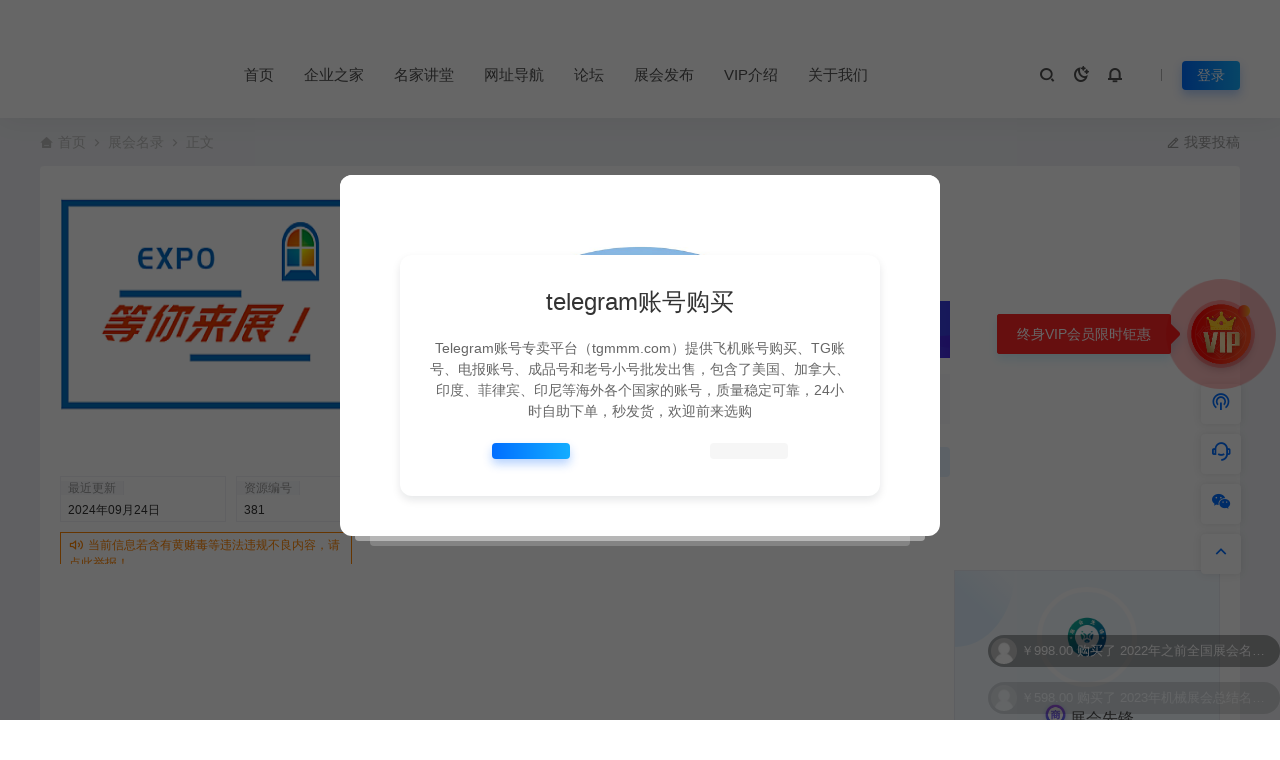

--- FILE ---
content_type: text/html; charset=UTF-8
request_url: http://www.zhanhui.shop/381.html
body_size: 22798
content:
<!DOCTYPE html>
<html lang="zh-Hans">
<head>
<meta charset="UTF-8">
<meta name="applicable-device"content="pc,mobile">
<meta http-equiv="X-UA-Compatible" content="IE=edge">
<meta name="viewport" content="width=device-width, initial-scale=1">
<title>广州企业参加展会企业名录 - 展会先锋-展会名录-免费下载-展会信息-免费发布</title>
<meta name="keywords" content="广州企业参加展会企业名录">
<meta name="description" content="广州企业参加展会企业名录">
<link rel="stylesheet" href="https://at.alicdn.com/t/c/font_4073586_5fq4g109min.css"/>
<link rel="stylesheet" href="https://lf6-cdn-tos.bytecdntp.com/cdn/expire-1-M/font-awesome/4.7.0/css/font-awesome.min.css">
<link rel="shortcut icon" href="http://www.zhanhui.shop/wp-content/uploads/2024/09/2024090612232941.png"/>
<meta name='robots' content='max-image-preview:large' />
	<style>img:is([sizes="auto" i], [sizes^="auto," i]) { contain-intrinsic-size: 3000px 1500px }</style>
	<style id='wp-emoji-styles-inline-css' type='text/css'>

	img.wp-smiley, img.emoji {
		display: inline !important;
		border: none !important;
		box-shadow: none !important;
		height: 1em !important;
		width: 1em !important;
		margin: 0 0.07em !important;
		vertical-align: -0.1em !important;
		background: none !important;
		padding: 0 !important;
	}
</style>
<link rel='stylesheet' id='ceoshop-css' href='http://www.zhanhui.shop/wp-content/themes/ceomax-pro/ceoshop/assets/css/ceoshop.css' type='text/css' media='all' />
<link rel='stylesheet' id='ladda-css' href='https://lf3-cdn-tos.bytecdntp.com/cdn/expire-1-M/Ladda/1.0.6/ladda-themeless.min.css' type='text/css' media='all' />
<link rel='stylesheet' id='uikit-css' href='http://www.zhanhui.shop/wp-content/themes/ceomax-pro/static/css/uikit.css' type='text/css' media='all' />
<link rel='stylesheet' id='diy-css' href='http://www.zhanhui.shop/wp-content/themes/ceomax-pro/static/css/diy.css' type='text/css' media='all' />
<link rel='stylesheet' id='style-css' href='http://www.zhanhui.shop/wp-content/themes/ceomax-pro/style.css' type='text/css' media='all' />
<script type="text/javascript" src="http://www.zhanhui.shop/wp-content/themes/ceomax-pro/static/js/jquery.min.js" id="jquery-js"></script>
<script type="text/javascript" src="http://www.zhanhui.shop/wp-content/themes/ceomax-pro/static/js/uikit.min.js" id="uikit-js"></script>
<script type="text/javascript" src="http://www.zhanhui.shop/wp-content/themes/ceomax-pro/static/js/jquery.form.js" id="form-js"></script>
<link rel="canonical" href="http://www.zhanhui.shop/381.html" />
</head>
	<body id="ceotheme" class="">
        <script>var all_night_theme=false;</script><script>var is_switch_day_night=true;</script>	    <style>
			    </style>
		<div class="ceo-background-muted site ceo-zz-background" >
			<div class="ceo-topnav" style="display: block;background: #ffffff;">
	<div class="ceo-container" style="position: relative;">
		<nav class="ceo-top-navbar">
    <ul class="ceo-top-nav navbar-left">
    	<li>
    		<a href="" style="color:#fff" target="_blank"><i class="ceofont "></i> </a>
    	</li>
    </ul>
    <ul class="ceo-top-nav navbar-right ceo-nav-top-app">
            	    	<li class="lang-style" style="color: #fff;">
    		<ul class="ceo-top-nav">
    			<li class="dropdown language-btn">
    				<span class="dropdown-toggle m-t-0 " data-toggle="dropdown">
                		<i class="ceofont ceoicon-cup-fill"></i> 关于我们                		<b class="caret"></b>
                	</span>
    				<ul class="dropdown-menu language-select" style="display: none;">
    					<b class="caret caret1"></b>
    					    				</ul>
    			</li>
    		</ul>
    	</li>
    	    </ul>
</nav>	</div>
</div>
<header class="header ceo-background-default" ceo-sticky>
    <div class="navbar ceo-position-relative">
    	<div class="ceo-container ceo-flex ceo-flex-middle ceo-position-relative ceo-logo-shou">
    		<a href="http://www.zhanhui.shop" class="logo ceo-logo ceo-display-inline-block" alt="展会先锋-展会名录-免费下载-展会信息-免费发布">
    		    <div class="ceo-logo-nav-night ceo-visible@m" style="background: url() no-repeat;background-size: 150px auto;"></div>
    		        		    <div class="ceo-app-logo2" style="background: url() no-repeat;background-size: 92px auto;"></div>
                    		    <img class="fimg" src="http://www.zhanhui.shop/wp-content/themes/ceomax-pro/static/images/ceo-shou.png">    		</a>
    		
    		<nav class="nav ceo-flex-1 ceo-position-relative ceo-visible@m"><ul id="menu-%e4%bc%81%e4%b8%9a%e4%b9%8b%e5%ae%b6" class="nav ceo-flex-1 ceo-margin-remove"><li id="menu-item-156" class="menu-item menu-item-type-custom menu-item-object-custom menu-item-home menu-item-156"><a href="http://www.zhanhui.shop/">首页</a></li>
<li id="menu-item-198" class="menu-item menu-item-type-post_type menu-item-object-page menu-item-has-children menu-item-198"><a href="http://www.zhanhui.shop/%e4%bc%81%e4%b8%9a%e4%b9%8b%e5%ae%b6">企业之家</a>
<ul class="sub-menu">
	<li id="menu-item-207" class="menu-item menu-item-type-taxonomy menu-item-object-category menu-item-207"><a href="http://www.zhanhui.shop/%e4%bc%81%e4%b8%9a%e4%b9%8b%e5%ae%b6/%e5%b8%82%e5%9c%ba">市场</a></li>
	<li id="menu-item-208" class="menu-item menu-item-type-taxonomy menu-item-object-category menu-item-208"><a href="http://www.zhanhui.shop/%e4%bc%81%e4%b8%9a%e4%b9%8b%e5%ae%b6/%e5%b9%b3%e5%8f%b0">平台</a></li>
	<li id="menu-item-1194" class="menu-item menu-item-type-taxonomy menu-item-object-category current-post-ancestor current-menu-parent current-post-parent menu-item-1194"><a href="http://www.zhanhui.shop/zhml">展会名录</a></li>
	<li id="menu-item-204" class="menu-item menu-item-type-post_type menu-item-object-page menu-item-204"><a href="http://www.zhanhui.shop/%e5%95%86%e4%bc%9a%e5%8d%8f%e4%bc%9a">商会协会</a></li>
	<li id="menu-item-201" class="menu-item menu-item-type-post_type menu-item-object-page menu-item-201"><a href="http://www.zhanhui.shop/%e4%be%9b%e5%ba%94%e5%95%86%e4%b9%8b%e5%ae%b6">供应商之家</a></li>
</ul>
</li>
<li id="menu-item-203" class="menu-item menu-item-type-post_type menu-item-object-page menu-item-has-children menu-item-203"><a href="http://www.zhanhui.shop/%e5%90%8d%e5%ae%b6%e8%ae%b2%e5%a0%82">名家讲堂</a>
<ul class="sub-menu">
	<li id="menu-item-202" class="menu-item menu-item-type-post_type menu-item-object-page menu-item-202"><a href="http://www.zhanhui.shop/%e9%9f%b3%e9%a2%91%e4%b9%8b%e5%ae%b6">音频之家</a></li>
	<li id="menu-item-1195" class="menu-item menu-item-type-taxonomy menu-item-object-category menu-item-1195"><a href="http://www.zhanhui.shop/uncategorized">PPT之家</a></li>
</ul>
</li>
<li id="menu-item-1193" class="menu-item menu-item-type-custom menu-item-object-custom menu-item-1193"><a href="/site">网址导航</a></li>
<li id="menu-item-1187" class="menu-item menu-item-type-custom menu-item-object-custom menu-item-1187"><a href="/forum">论坛</a></li>
<li id="menu-item-1192" class="menu-item menu-item-type-post_type menu-item-object-page menu-item-1192"><a href="http://www.zhanhui.shop/tougao">展会发布</a></li>
<li id="menu-item-206" class="menu-item menu-item-type-post_type menu-item-object-page menu-item-206"><a href="http://www.zhanhui.shop/vip">VIP介绍</a></li>
<li id="menu-item-205" class="menu-item menu-item-type-post_type menu-item-object-page menu-item-205"><a href="http://www.zhanhui.shop/%e5%85%b3%e4%ba%8e%e6%88%91%e4%bb%ac">关于我们</a></li>
</ul></nav>    
    		<div class="header-info ceo-flex ceo-flex-middle">
    		        			<a href="#header-search" class="header-search ceo-navbar-s" ceo-toggle><i class="ceofont ceoicon-search-2-line ceo-text-bolder"></i></a>
    			    			    			<a href="javascript:switchNightMode()" class="header-search ceo-navbar-s" ceo-tooltip="开启/关闭夜间模式"><i class="ceofont ceoicon-moon-clear-line ceo-text-bolder to-night"></i></a>
    			    			    			    			<a class="ceo-navbar-s"><i ceo-toggle="target: #home-modal" class="ceofont ceoicon-notification-3-line ceo-text-bold"></i></a>
    			    			        		<div id="header-search" ceo-modal>
    <div class="ceo-tan ceo-modal-dialog ceo-modal-body home-modal ceo-padding-remove ceo-margin-auto-vertical">
        <button class="ceo-modal-close-default" type="button" ceo-close></button>
        <div class="b-r-12 ceo-background-default ceo-overflow-hidden ceo-position-relative ceo-padding-30px">
            <h3>搜索</h3>
    		<div class="search search-navbar">
    			<form method="get" class="b-r-4 b-a ceo-form ceo-flex ceo-overflow-hidden search-form" action="http://www.zhanhui.shop">
    				<input type="search" placeholder="输入关键字搜索" autocomplete="off" value="" name="s" required="required" class="ceo-input ceo-flex-1 ceo-text-small">
    				<button type="submit"><i class="ceofont ceoicon-search-2-line ceo-text-bolder"></i></button>
    			</form>
    		</div>
            <div class="header-btn-search">
                <div class="header-btn-search-s ceo-dt change-color btn-search-all">搜索全站</div>
                            </div>
    		<div class="tags-item ceo-margin-top">
    			<p class="ceo-margin-small-bottom ceo-text-small">热门标签：</p>
    			<a href="http://www.zhanhui.shop/tag/%e5%b1%95%e4%bc%9a" class="tag-cloud-link tag-link-244 tag-link-position-1" style="font-size: 12px;">展会</a>
<a href="http://www.zhanhui.shop/tag/%e4%b8%8a%e6%b5%b7%e6%96%b0%e5%9b%bd%e9%99%85%e5%8d%9a%e8%a7%88%e4%b8%ad%e5%bf%83" class="tag-cloud-link tag-link-197 tag-link-position-2" style="font-size: 12px;">上海新国际博览中心</a>
<a href="http://www.zhanhui.shop/tag/%e6%99%ba%e8%83%bd%e5%88%b6%e9%80%a0" class="tag-cloud-link tag-link-574 tag-link-position-3" style="font-size: 12px;">智能制造</a>
<a href="http://www.zhanhui.shop/tag/numbers" class="tag-cloud-link tag-link-5354 tag-link-position-4" style="font-size: 12px;">numbers</a>
<a href="http://www.zhanhui.shop/tag/%e4%b8%8a%e6%b5%b7" class="tag-cloud-link tag-link-60 tag-link-position-5" style="font-size: 12px;">上海</a>
<a href="http://www.zhanhui.shop/tag/%e5%b1%95%e8%a7%88%e4%bc%9a" class="tag-cloud-link tag-link-72 tag-link-position-6" style="font-size: 12px;">展览会</a>
<a href="http://www.zhanhui.shop/tag/%e5%8d%9a%e8%a7%88%e4%bc%9a" class="tag-cloud-link tag-link-459 tag-link-position-7" style="font-size: 12px;">博览会</a>
<a href="http://www.zhanhui.shop/tag/hexadecimal" class="tag-cloud-link tag-link-24495 tag-link-position-8" style="font-size: 12px;">hexadecimal</a>
<a href="http://www.zhanhui.shop/tag/%e4%b8%80%e5%b8%a6%e4%b8%80%e8%b7%af" class="tag-cloud-link tag-link-1588 tag-link-position-9" style="font-size: 12px;">一带一路</a>    		</div>
		</div>
    	<div class="home-modal-bottom">
    	    <ul>
    	        <li></li>
    	        <li></li>
    	    </ul>
    	</div>
	</div>
</div>
<script>
    $(".btn-search-all").on("click",function () {
        $(".search .search-form button").trigger('click')
    })
    $(".btn-search-category").on("click",function (event) {
        event.preventDefault()
        let search_s=$(".search-navbar input[name=s]").val();
        if(!search_s){
            return false;
        }
        let category_search_url='/?s='+search_s+"&cat=381"
        console.log(category_search_url)
        location.href=category_search_url
    })
</script>        		
        		<div id="nav_user" style="display: contents"></div>
<script>
    (function($){
        $.ajax({
            url:"//www.zhanhui.shop/wp-content/themes/ceomax-pro/nav_user.php",
            success:function(res){
                if(res.indexOf(res,'display')!='-1'){
                    $("#nav_user").html(res)
                }
            }
        })
    })(jQuery)
</script>    		</div>
    	</div>
    </div>
</header><main>
		<section class="beijing ceo-background-contain ceo-background-top-center ceo-background-norepeat"  style="background-image: url();">

		<div class="ceo-container ceo-margin-medium-bottom">
    	    <!--当前位置-->
<div class="ceo-flex ceo-weizhi">
            <div class="crumb ceo-flex-1 ceo-text-small">
            <div class="crumb ceo-flex-1"><i class="ceofont ceoicon-home-3-fill"></i> <a itemprop="breadcrumb" href="http://www.zhanhui.shop">首页</a> <i class="ceofont ceoicon-arrow-right-s-line"></i> <a itemprop="breadcrumb" href="http://www.zhanhui.shop/zhml">展会名录</a> <i class="ceofont ceoicon-arrow-right-s-line"></i> <span class="current">正文</span></div>        </div>
                <div class="crumb ceo-crumb-tg ceo-text-small">
            <a href="http://www.zhanhui.shop/forum" target="_blank"> <i class="ceofont ceoicon-edit-2-line"></i> 我要投稿</a>
        </div>
    </div>
<!--当前位置-->    	    		    <div class="ceo-shop1-zl">
    <div style="overflow: hidden;padding-bottom: 20px;">
        <!-- 左侧 -->
        <div class="bannerL">
            <div class="course-img">
                <img src="http://www.zhanhui.shop/wp-content/themes/ceomax-pro/timthumb.php?src=http://www.zhanhui.shop/wp-content/uploads/2024/09/1726383684330_0.png&h=200&w=300&zc=1&a=t&q=100&s=1" data-src="http://www.zhanhui.shop/wp-content/themes/ceomax-pro/timthumb.php?src=http://www.zhanhui.shop/wp-content/uploads/2024/09/1726383684330_0.png&h=200&w=300&zc=1&a=t&q=100&s=1" alt="2023年广州企业参加展会企业名录-3240商家精准手机号.xlsx" class="bigImg" style="height:233px";>
            </div>

            <!--编号模块-->
            <div class="main_info_top_b">
                <div class="main_info_top_item">
                    <span class="item_titles">最近更新</span>
                    <span class="item_content1">2024年09月24日</span>
                </div>
                <div class="main_info_top_item2">
                    <span class="item_titles">资源编号</span>
                    <span class="item_content2">381</span>
                </div>
            </div>
            <!--编号模块-->

            <!--资源模块-->
            <div class="risktips report" style="cursor:pointer;">
                <i class="ceofont ceoicon-volume-up-line"></i><span><a href="http://wpa.qq.com/msgrd?v=3&amp;uin=371240006&amp;site=qq&amp;menu=yes" target="_blank">当前信息若含有黄赌毒等违法违规不良内容，请点此举报！</a></span>
            </div>
            <!--举报模块-->
        </div>
        <!-- 中间 -->
        <div class="bannerMid">

            <!--标题模块-->
            <header class="midTitle">
                <h1 title="2023年广州企业参加展会企业名录-3240商家精准手机号.xlsx">
                    

<div class="ceo-single-tese">
    <div class="ceo-tese-jingpin"><span class="i">#</span>精品</div></div>	    			2023年广州企业参加展会企业名录-3240商家精准手机号.xlsx    			</h1>
            </header>
            <!--标题模块-->

            <!--信息模块-->
            <div class="ceo-text-small ceo-text-muted ceo-flex ceo-text-truncate ceo-overflow-auto ceoshop-mall-sc">
												<span class="ceo-display-inline-block ceo-margin-medium-right-ceoshop ceo-flex ceo-flex-middle"><i class="ceofont ceoicon-calendar-todo-line"></i> 2024-07-29</span>
												<span class="ceo-display-inline-block ceo-margin-medium-right-ceoshop ceo-flex ceo-flex-middle"><i class="ceofont ceoicon-list-check"></i> <a href="http://www.zhanhui.shop/zhml">展会名录</a></span>
												<span class="ceo-display-inline-block ceo-margin-medium-right-ceoshop ceo-flex ceo-flex-middle"><i class="ceofont ceoicon-star-line"></i> 1</span>
												<span class="ceo-display-inline-block ceo-margin-medium-right-ceoshop ceo-flex ceo-flex-middle"><i class="ceofont ceoicon-eye-line"></i> 1,368</span>
				
								<span class="ceo-display-inline-block ceo-margin-medium-right ceo-flex ceo-flex-middle"></span>
				
			</div>
			<!--信息模块-->

            <!--简介模块-->
                        <div class="main_info_price">
                <div class="main_info_price_r" style="background: url(http://www.zhanhui.shop/wp-content/themes/ceomax-pro/static/images/ceo-back.png);background-size: 100% 100%;">
                    <b>郑重承诺</b>丨展会先锋提供安全交易、信息保真!                    <div class="collection  add_collect" data-id="AFQPYY">
                    <span><a href="/vip" target="_blank"><i class="ceofont ceoicon-vip-crown-2-line"></i>升级会员</a></span>
                    </div>
                </div>
            </div>
                        <!--简介模块-->

            <!--增值服务-->
                        <div class="main_info_tb">
                <div class="main_info_tb_items">
                    <i class="ceofont ceoicon-shopping-cart-line"></i>增值服务：
                </div>
                            </div>
                        <!--增值服务-->

            <!--价格模块-->
            <div class="priceBtn">
                <div class="mob">
                    <span class="sellP">
                        						                        <em>¥</em>
                        <span id="priceinfo">98</span>
                        展币                                <div class="discount">
            <a href="/vip" rel="external nofollow" target="_blank"><i class="ceofont ceoicon-vip-crown-2-line"></i>VIP折扣</a>
            <div class="box">
                <ul>
                    <div class="title">折扣详情</div>
                        <li data-discount-arr='9' ><span>体验VIP会员</span><p><em>88.20 展币</em>9折</p></li><li data-discount-arr='8' ><span>月卡VIP会员</span><p><em>78.40 展币</em>8折</p></li><li data-discount-arr='5' ><span>年卡VIP会员</span><p><em>49.00 展币</em>5折</p></li><li data-discount-arr='0' ><span>永久VIP会员</span><p>免费</p></li>
                </ul>
            </div>
        </div>                        <em>开通VIP尊享优惠特权</em>
												                    </span>
                    <!--点赞收藏按钮-->
                                        <div class="ceo-shop1-dzsc">
                        <a href="javascript:;" data-action="topTop" data-id="381" class="ceo-display-inline-block btn change-color dotGood ">
                		<i class="ceofont ceoicon-thumb-up-line"></i> 点赞 (<span class="count">1</span>)
                    	</a>
                        <a href="javascript:;" class="add-collection btn change-color-sc" data-id="381"><i class="ceofont ceoicon-star-line"></i> 收藏 (1)</a>                    </div>
                                    </div>
                <!--价格模块-->

                <!--下载模块-->
                														<a href="javascript:void(0)" data-product-id="381" data-flush="1" class="makeFunc z1 btn-ceo-purchase-product" data-style="slide-down">
						<i class="ceofont ceoicon-shopping-cart-line"></i>
						<span id="shop_single_an_id">立即下载</span>
					</a>
													
                                <a class="needSay add_collect" href="/vip" target="_blank" >
                    <i class="ceofont ceoicon-vip-crown-2-line"></i> 升级会员                </a>
                                <!--下载模块-->

            </div>
        </div>

        <!-- 右边商家信息 -->
        <div class="ceoshop-sall">
    <div class="custom">
                                <div class="cusomPic">
            <a href="javascript:;"></a>
            <a href="#"><img alt='' src='//www.zhanhui.shop/wp-content/uploads/2024/09/2024090915330587.png' class='avatar avatar-100 photo' data-id='1' height='100' width='100'></a>
        </div>
                <div class="main-icon-admin">
            <p class="main_info_icon"></p>
            <p class="main_info_admin"> <a href="http://www.zhanhui.shop/author/291802227qq-com" title="由 展会先锋 发布" rel="author">展会先锋</a></p>
        </div>
                <div class="ceo-text-center ceo-author-a-admin">
                    </div>
        
                <div class="ceo-gzsxbtn-box">
            <div class="ceo-grid-small btn-follow-div" ceo-grid>
                <div class="ceo-width-1-3"><button type="button" class="ceo-gzbtn j-follow btn-primary" data-user="1"><i class="ceofont ceoicon-add-line"></i>关注Ta</button></div><div class="ceo-width-1-3"><button type="button" class="ceo-sxbtn j-message" data-user="1"><i class="ceofont ceoicon-mail-line"></i>发私信</button></div>                <div class="ceo-width-1-3">
                    <a href="https://wpa.qq.com/msgrd?v=3&amp;uin=371240006&amp;site=qq&amp;menu=yes" target="_blank" class="ceo-zybtn" rel="noreferrer nofollow"><i class="ceofont ceoicon-qq-fill"></i>联系Ta</a>
                </div>
            </div>
        </div>
        
        <a href="http://www.zhanhui.shop/author/291802227qq-com" class="customdp"><i class="ceofont ceoicon-shield-check-line"></i> 进入TA的商铺        </a>
        <a href="http://wpa.qq.com/msgrd?v=3&amp;uin=371240006&amp;site=qq&amp;menu=yes" class="kefu customgf" rel="noreferrer nofollow"><i class="ceofont ceoicon-user-star-line"></i> 联系官方客服        </a>
    </div>
</div>    </div>
</div>			<div class="ceo-side-lie ceo-margin-top-20" ceo-grid>
				<div class="ceo-side-lie-z single ceo-width-auto">
					<div class="b-a b-r-4">
					    <!--快捷导航-->
					    						                        <div class="single-navs single-nav ceo-flex ceo-background-default" ceo-sticky="end: !.ceo-height-large; offset: 0">
						    <ul class="consultingshop ceo-flex-1">
                                <li class="ceo-display-inline-block ceo-margin-medium-right">
                                    <span class="current"><a href="#xiangqing" ceo-scroll>详情介绍</a></span>
                                </li>
                                <li class="ceo-display-inline-block ceo-margin-medium-right">
                                    <span class=""><a href="#ceoqa" ceo-scroll>常见问题</span></a>
                                </li>
                                                                <li class="ceo-display-inline-block ceo-margin-medium-right">
                                    <span class=""><a href="#ceoxiangguan" ceo-scroll>相关文章</span></a>
                                </li>
                                								                                <li class="ceo-display-inline-block ceo-margin-medium-right">
                                    <span class=""><a href="#comments" ceo-scroll>发表评论</a></span>
                                </li>
                                							</ul>
							<li class="ceo-display-inline-block consulting">
							    <a href="https://wpa.qq.com/msgrd?v=3&amp;uin=371240006&amp;site=qq&amp;menu=yes" target="_blank">立即咨询</a>
						    </li>
					    </div>
																		
						<!--内容主模块-->
						<div class="single-warp ceo-overflow-hidden ceo-background-default ceo-margin-bottom ceo-padding-remove-bottom">
                            
                            							<div class="ceo-shop-commont" id="xiangqing">
                                <span class="turn1">详情介绍<a name="attribute"></a></span>
                                </div>                            
							<!--文章内容模块-->
							<article class="single-content" id="contentstart">
							    <!--内页顶部广告位-->
<!--内页顶部广告位-->                                                                <p>展会先锋服务优势：</p>
<p>1、节约时间：参观一个展会少则一两天，多要三四天，或者更长，本服务可足不出户收集到展商资料与产品资料！</p>
<p>2、节约成本：参观一个展会来回差旅费少则一两千，多则五六千或更多，本服务可办同样的事情花更少的钱！</p>
<p>3、节省体力：参观一个规模大的展会跑下来腰酸背痛，剩下的展馆更是无力在看，遇上高温雨雪,晚点更是疲惫！<br />
4、收集率高：我们从事收录展会资料多年，对各个展会行业非常了解，确保展会厂商等不漏掉，不重复！<br />
5、您不用去官网去扣资料，去展会搜集资料。你不用去参会同样可以得到展会所有厂商名录全部给您收录到表格里，还有的直接就是厂家的详细信息，直接下载就能用，坐在家中也能寻找好的产品与项目！<br />
真正实现足不出户在家也能参展会找产品选项目，为你节约大量的费用。</p>
<p>商会协会：具有影响力的企业名录，助力你业绩高飞。</p>
<p>名家讲堂：具有最全老师阵容，帮您事业家庭腾飞。</p>
<p>全国展会，全国商会，全国协会，全国企业名录，全国就业会刊持续更新中，每天每周每月都会更新，感谢持续关注，</p>
<p>展会先锋;24小时客服微信：371240006(展会名录全拼） 土豆号; yiye1314qq</p>
<p><strong>持续更新中。可以充值会员下载您需要的任何资源，有问题客服24小时在线。</strong></p>
							</article>
							<!--文章内容模块-->

							<div class="single-foot ceo-text-center ceo-padding-an" id="single-anniu">
		<a href="javascript:;" class="add-collection btn change-color-sc" data-id="381"><i class="ceofont ceoicon-star-line"></i> 收藏 (1)</a>		
	    <a class="reward ceo-display-inline-block btn change-color" href="javascript:void(0)" onClick="dashangToggle()" title="打赏，支持一下"><i class="ceofont ceoicon-gift-2-line"></i> 打赏
    </a>
    <div class="ceo_shang_box">
        <div class="ceo_shang_top">
        	<a class="ceo_shang_close" href="javascript:void(0)" onClick="dashangToggle()" title="关闭"><i class="ceofont ceoicon-close-line"></i></a>
            <img class="ceo_shang_logo" src="">
    		<p>感谢您的支持，我会继续努力的!</p>
        </div>
        <div class="ceo_shang_ma">
            <div class="ceo_shang_pay">
            	<div class="ceo_shang_payimg">
            		<img src="http://www.zhanhui.shop/wp-content/uploads/2024/09/2024091023223180-e1726050939400.png">
            	</div>
        	    <div class="ceo_pay_explain">打开微信/扫一扫，即可进行扫码打赏哦，分享从这里开始，精彩与您同在</div>
        	</div>
    	</div>
    </div>
        
		<a href="javascript:;" data-action="topTop" data-id="381" class="ceo-display-inline-block btn change-color dotGood ">
		<i class="ceofont ceoicon-thumb-up-line"></i> 点赞 (<span class="count">1</span>)
	</a>
		
	
</div>

<!--版权-->
<div class="single-cop">
	<div class="ceo-alert-banquan b-r-4" ceo-alert>
		<p class="ceo-margin-remove-bottom ceo-margin-small-top ceo-margin-bottom-20"></p>
			    <p class="ceo-margin-small-bottom"><i class="ceofont ceoicon-map-pin-line"></i><a href="http://www.zhanhui.shop" target="_blank">展会先锋-展会名录-免费下载-展会信息-免费发布</a> <i class="ceofont ceoicon-arrow-right-s-line"></i> <a href="http://www.zhanhui.shop/zhml">展会名录</a> <i class="ceofont ceoicon-arrow-right-s-line"></i> 2023年广州企业参加展会企业名录-3240商家精准手机号.xlsx <i class="ceofont ceoicon-arrow-right-s-line"></i> http://www.zhanhui.shop/381.html</p>
	    	</div>
</div>

<!--标签-->
<div class="ceo-margin-top b-t">
	<div class="tags-item ceo-single-tags">
			</div>
</div>

						</div>
						<div class="ceo-background-default b-b ceo-margin-bottom b-r-4">
	<div class="ceo-text-small ceo-panding-s">
		<div class="single-head">
			<div class="ceo-text-small ceo-text-muted ceo-flex ceo-text-truncate ceo-overflow-auto">
				<div class="avatar ceo-flex-1 ceo-flex ceo-flex-middle ceo-avatar-t">
				    					<img alt='' src='//www.zhanhui.shop/wp-content/uploads/2024/09/2024090915330587.png' class='avatar avatar-20 photo' data-id='1' height='20' width='20'>																				<p></p>
					
					                    <div class="poster-share-ico">
                        <a class="btn-bigger-cover j-mobile-share" data-nonce="ee63e04a7f" data-qrcode="http://www.zhanhui.shop/381.html" data-id="381" data-action="create-bigger-image" id="bigger-cover" href="javascript:;">
                            <i class="ceofont ceoicon-image-line"></i> <span>生成海报</span></a>
                    </div>
                    
                    					<button id="TKLS" class="ceo-text-fz itemCopy red_tkl button_tkl" type="button" data-clipboard-text="2023年广州企业参加展会企业名录-3240商家精准手机号.xlsx：http://www.zhanhui.shop/381.html"><i class="ceofont ceoicon-attachment-2"></i>复制本文链接</button>
										            		<div class="share">
                        						<a class="weixin-share ceo-display-inline-block ceo-fx-weixin" href="http://www.zhanhui.shop/wp-content/themes/ceomax-pro/inc/qrcode?data=http://www.zhanhui.shop/381.html" ceo-tooltip="分享到微信" data-image="" target="_blank"><i class="ceofont ceoicon-wechat-fill"></i></a>
						<a class="ceo-display-inline-block ceo-fx-qq" href="http://connect.qq.com/widget/shareqq/index.html?url=http://www.zhanhui.shop/381.html&sharesource=qzone&title=2023年广州企业参加展会企业名录-3240商家精准手机号.xlsx&pics=http://www.zhanhui.shop/wp-content/themes/ceomax-pro/timthumb.php?src=http://www.zhanhui.shop/wp-content/uploads/2024/09/1726383684330_0.png&h=200&w=300&zc=1&a=t&q=100&s=1&summary=展会先锋服务优势： 1、节约时间：参观一个展会少则一两天，多&hellip;"  ceo-tooltip="分享到QQ好友/QQ空间" target="_blank"><i class="ceofont ceoicon-qq-fill"></i></a>
						<a class="ceo-display-inline-block ceo-fx-weibo" href="http://service.weibo.com/share/mobile.php?url=http://www.zhanhui.shop/381.html&title=2023年广州企业参加展会企业名录-3240商家精准手机号.xlsx - 展会先锋-展会名录-免费下载-展会信息-免费发布&appkey=3313789115" ceo-tooltip="分享到微博" target="_blank"><i class="ceofont ceoicon-weibo-fill"></i></a>
            		</div>
            						</div>

			</div>
		</div>
	</div>
</div>

<script src="http://www.zhanhui.shop/wp-content/themes/ceomax-pro/static/js/clipboard.min.js" type="text/javascript"></script>
<script>
var clipboard = new Clipboard('.itemCopy');
clipboard.on('success',
function(e) {
    if (e.trigger.disabled == false || e.trigger.disabled == undefined) {
        e.trigger.innerHTML = "<i class='ceofont ceoicon-attachment-2'></i>链接复制成功";
        e.trigger.disabled = true;
        setTimeout(function() {
            e.trigger.innerHTML = "<i class='ceofont ceoicon-attachment-2'></i>复制本文链接";
            e.trigger.disabled = false;
        },
        2000);
    }
});
clipboard.on('error',
function(e) {
    e.trigger.innerHTML = "链接复制失败";
});
</script>

						
<div class="ceo-grid-small ceo-margin-bottom" ceo-grid>
		
	<div class="ceo-width-1-2">
		        <div class="b-r-4 ceo-inline ceo-overflow-hidden ceo-width-1-1 ceo-page-img" style="height:100px">
            <img class="ceo-overlay-scale" src="http://www.zhanhui.shop/wp-content/themes/ceomax-pro/static/images/ceotheme_no.jpg" alt="2023年广州企业参加展会企业名录-3240商家精准手机号.xlsx">            <div class="ceo-overlay ceo-overlay-primary ceo-position-bottom">
            	<span>上一篇：</span>
                <a href="http://www.zhanhui.shop/379.html" class="ceo-display-block ceo-text-truncate">2023年江苏企业参与展会名单-1295商家精准手机号.xlsx</a>
            </div>
        </div>
			</div>
	<div class="ceo-width-1-2">
				<div class="b-r-4 ceo-inline ceo-overflow-hidden ceo-width-1-1 ceo-page-img" style="height:100px">
            <img class="ceo-overlay-scale" src="http://www.zhanhui.shop/wp-content/themes/ceomax-pro/static/images/ceotheme_no.jpg" alt="2023年广州企业参加展会企业名录-3240商家精准手机号.xlsx">            <div class="ceo-overlay ceo-overlay-primary ceo-position-bottom">
            	<span>下一篇：</span>
            	<a href="http://www.zhanhui.shop/1085.html" class="ceo-display-block ceo-text-truncate">2022年全国展会名录之前</a>
            </div>
        </div>
	    	</div>
	</div>
						<!--内页底部广告位-->
<!--内页底部广告位-->
						<!--常见问题-->
																		<div id="ceoqa" class="ceo-qa ceo-background-default b-b ceo-margin-bottom ceo-single-foos b-r-4">
    <div class="ceo-qa-commont">
      <span class="ceo-qa-turn"><i class="ceofont ceoicon-question-line"></i> 常见问题</span>
    </div>
    <div class="ceo-qa-problems ceo-qa-clearfix ceo-grid-ceosmls" ceo-grid>
            </div>
</div>												
						<!--相关文章-->
																		<section id="ceoxiangguan" class="ceo-background-default b-b ceo-margin-bottom-20 ceo-margin-top-20 b-r-4 ceo-single-foos ceo-xiangguan">
	<div class="ceo-qa-commont section-title ceo-flex ceo-flex-middle">
		<h3 class="ceo-position-relative ceo-flex-1 ceo-display-inline-block ceo-margin-remove"><i class="ceofont ceoicon-file-text-line"></i> 相关文章</h3>
	</div>
	<div class="card ceo-margin-top">
		<div class="ceo-grid-ceosmls" ceo-grid>
						
			<div class="ceo-width-1-1@s ceo-width-1-2 ceo-width-1-4@xl">
				<div class="card-item b-r-4 ceo-background-default ceo-overflow-hidden ceo-vip-icons">
    
    
	<div class="ceo_xg_img">
    	<a href="http://www.zhanhui.shop/5382.html"  class="cover ceo-display-block ceo-overflow-hidden ">

                	    <img data-src="http://www.zhanhui.shop/wp-content/themes/ceomax-pro/timthumb.php?src=http://www.zhanhui.shop/wp-content/uploads/2024/09/2024092720100255.png&h=200&w=300&zc=1&a=t&q=100&s=1" alt="2024-09-05  2024年（上海）国际户外展PDF会刊-200商家.pdf" src="http://www.zhanhui.shop/wp-content/themes/ceomax-pro/static/images/thumb-ing.gif" class="ceo-width-1-1@s lazyload">
    	</a>
    </div>
        <div class="ceo-padding-remove">
                <div class="card-title-desc">
            <a href="http://www.zhanhui.shop/5382.html"  class="title ceo-display-block" title="2024-09-05  2024年（上海）国际户外展PDF会刊-200商家.pdf">
                2024-09-05  2024年（上海）国际户外展PDF会刊-200商家.pdf            </a>
        </div>
            </div>

        <div class="ceo_freepath_subtitle">
        <!--分类-->
                <div class="ceo_freepath_zhujiang">
            <a href="http://www.zhanhui.shop/zhml"><i class="fa fa-folder-open-o ceo-right-3"></i>展会名录</a>		</div>
				<!--演示-->
		        <div class="ceo_freepath_keshi">
                    </div>
                <!--标签-->
                <div class="ceo_biaoqian">
        <div class="ceo-tese-tuijian"><span class="i">#</span>推荐</div>        </div>
            </div>
    
		<div class="ceo-padding-small card-foot ceo-card-foot">
		<div class="item-foot ceo-flex ceo-flex-middle">
			<div class="avatar ceo-flex-1 ceo-flex ceo-flex-middle">
		    				<img alt='' src='//www.zhanhui.shop/wp-content/uploads/2024/09/2024090915330587.png' class='avatar avatar-20 photo' data-id='1' height='20' width='20'>					    				<span class="ceo-font-mini ceo-display-block ceo-margin-small-left"><a href="http://www.zhanhui.shop/author/291802227qq-com" title="由 展会先锋 发布" rel="author">展会先锋</a></span>
						</div>
			<div class="cat ceo-font-mini ceo-text-truncate">
			    			    <span class="ceo-yc ceo-ycd ceo-display-inline-block ceo-flex ceo-flex-middle ceo-card-margin-left" ceo-tooltip="2024-09-27" ><i class="ceofont ceoicon-calendar-todo-line"></i> 1年前			    </span>
			    			    				<span class="ceo-ycd ceo-display-inline-block ceo-flex ceo-flex-middle ceo-card-margin-left"><i class="ceofont ceoicon-eye-line"></i> 2,095				</span>
								                                                                			</div>
		</div>
	</div>
	</div>

			</div>
			
			<div class="ceo-width-1-1@s ceo-width-1-2 ceo-width-1-4@xl">
				<div class="card-item b-r-4 ceo-background-default ceo-overflow-hidden ceo-vip-icons">
    
    
	<div class="ceo_xg_img">
    	<a href="http://www.zhanhui.shop/4509.html"  class="cover ceo-display-block ceo-overflow-hidden ">

                	    <img data-src="http://www.zhanhui.shop/wp-content/themes/ceomax-pro/timthumb.php?src=http://www.zhanhui.shop/wp-content/uploads/2024/09/1726383684330_0.png&h=200&w=300&zc=1&a=t&q=100&s=1" alt="2024年第87届家庄摩配会参展商名录 Exhibitor List" src="http://www.zhanhui.shop/wp-content/themes/ceomax-pro/static/images/thumb-ing.gif" class="ceo-width-1-1@s lazyload">
    	</a>
    </div>
        <div class="ceo-padding-remove">
                <div class="card-title-desc">
            <a href="http://www.zhanhui.shop/4509.html"  class="title ceo-display-block" title="2024年第87届家庄摩配会参展商名录 Exhibitor List">
                2024年第87届家庄摩配会参展商名录 Exhibitor List            </a>
        </div>
            </div>

        <div class="ceo_freepath_subtitle">
        <!--分类-->
                <div class="ceo_freepath_zhujiang">
            <a href="http://www.zhanhui.shop/zhml"><i class="fa fa-folder-open-o ceo-right-3"></i>展会名录</a>		</div>
				<!--演示-->
		        <div class="ceo_freepath_keshi">
                    </div>
                <!--标签-->
                <div class="ceo_biaoqian">
        <div class="ceo-tese-tuijian"><span class="i">#</span>推荐</div>        </div>
            </div>
    
		<div class="ceo-padding-small card-foot ceo-card-foot">
		<div class="item-foot ceo-flex ceo-flex-middle">
			<div class="avatar ceo-flex-1 ceo-flex ceo-flex-middle">
		    				<img alt='' src='//www.zhanhui.shop/wp-content/uploads/2024/09/2024090915330587.png' class='avatar avatar-20 photo' data-id='1' height='20' width='20'>					    				<span class="ceo-font-mini ceo-display-block ceo-margin-small-left"><a href="http://www.zhanhui.shop/author/291802227qq-com" title="由 展会先锋 发布" rel="author">展会先锋</a></span>
						</div>
			<div class="cat ceo-font-mini ceo-text-truncate">
			    			    <span class="ceo-yc ceo-ycd ceo-display-inline-block ceo-flex ceo-flex-middle ceo-card-margin-left" ceo-tooltip="2024-09-24" ><i class="ceofont ceoicon-calendar-todo-line"></i> 1年前			    </span>
			    			    				<span class="ceo-ycd ceo-display-inline-block ceo-flex ceo-flex-middle ceo-card-margin-left"><i class="ceofont ceoicon-eye-line"></i> 1,419				</span>
								                                                                			</div>
		</div>
	</div>
	</div>

			</div>
			
			<div class="ceo-width-1-1@s ceo-width-1-2 ceo-width-1-4@xl">
				<div class="card-item b-r-4 ceo-background-default ceo-overflow-hidden ceo-vip-icons">
    
    
	<div class="ceo_xg_img">
    	<a href="http://www.zhanhui.shop/4140.html"  class="cover ceo-display-block ceo-overflow-hidden ">

                	    <img data-src="http://www.zhanhui.shop/wp-content/themes/ceomax-pro/timthumb.php?src=http://www.zhanhui.shop/wp-content/uploads/2024/09/1726383684330_0.png&h=200&w=300&zc=1&a=t&q=100&s=1" alt="2025中国国际厨房、卫浴设施展览会(第29届)-1527商家.xlsx" src="http://www.zhanhui.shop/wp-content/themes/ceomax-pro/static/images/thumb-ing.gif" class="ceo-width-1-1@s lazyload">
    	</a>
    </div>
        <div class="ceo-padding-remove">
                <div class="card-title-desc">
            <a href="http://www.zhanhui.shop/4140.html"  class="title ceo-display-block" title="2025中国国际厨房、卫浴设施展览会(第29届)-1527商家.xlsx">
                2025中国国际厨房、卫浴设施展览会(第29届)-1527商家.xlsx            </a>
        </div>
            </div>

        <div class="ceo_freepath_subtitle">
        <!--分类-->
                <div class="ceo_freepath_zhujiang">
            <a href="http://www.zhanhui.shop/zhml"><i class="fa fa-folder-open-o ceo-right-3"></i>展会名录</a>		</div>
				<!--演示-->
		        <div class="ceo_freepath_keshi">
                    </div>
                <!--标签-->
                <div class="ceo_biaoqian">
        <div class="ceo-tese-tuijian"><span class="i">#</span>推荐</div>        </div>
            </div>
    
		<div class="ceo-padding-small card-foot ceo-card-foot">
		<div class="item-foot ceo-flex ceo-flex-middle">
			<div class="avatar ceo-flex-1 ceo-flex ceo-flex-middle">
		    				<img alt='' src='//www.zhanhui.shop/wp-content/uploads/2024/09/2024090915330587.png' class='avatar avatar-20 photo' data-id='1' height='20' width='20'>					    				<span class="ceo-font-mini ceo-display-block ceo-margin-small-left"><a href="http://www.zhanhui.shop/author/291802227qq-com" title="由 展会先锋 发布" rel="author">展会先锋</a></span>
						</div>
			<div class="cat ceo-font-mini ceo-text-truncate">
			    			    <span class="ceo-yc ceo-ycd ceo-display-inline-block ceo-flex ceo-flex-middle ceo-card-margin-left" ceo-tooltip="2024-09-23" ><i class="ceofont ceoicon-calendar-todo-line"></i> 1年前			    </span>
			    			    				<span class="ceo-ycd ceo-display-inline-block ceo-flex ceo-flex-middle ceo-card-margin-left"><i class="ceofont ceoicon-eye-line"></i> 1,517				</span>
								                                                                			</div>
		</div>
	</div>
	</div>

			</div>
			
			<div class="ceo-width-1-1@s ceo-width-1-2 ceo-width-1-4@xl">
				<div class="card-item b-r-4 ceo-background-default ceo-overflow-hidden ceo-vip-icons">
    
    
	<div class="ceo_xg_img">
    	<a href="http://www.zhanhui.shop/4138.html"  class="cover ceo-display-block ceo-overflow-hidden ">

                	    <img data-src="http://www.zhanhui.shop/wp-content/themes/ceomax-pro/timthumb.php?src=http://www.zhanhui.shop/wp-content/uploads/2024/09/1726383684330_0.png&h=200&w=300&zc=1&a=t&q=100&s=1" alt="2025年TCT亚洲展-345商家.xlsx" src="http://www.zhanhui.shop/wp-content/themes/ceomax-pro/static/images/thumb-ing.gif" class="ceo-width-1-1@s lazyload">
    	</a>
    </div>
        <div class="ceo-padding-remove">
                <div class="card-title-desc">
            <a href="http://www.zhanhui.shop/4138.html"  class="title ceo-display-block" title="2025年TCT亚洲展-345商家.xlsx">
                2025年TCT亚洲展-345商家.xlsx            </a>
        </div>
            </div>

        <div class="ceo_freepath_subtitle">
        <!--分类-->
                <div class="ceo_freepath_zhujiang">
            <a href="http://www.zhanhui.shop/zhml"><i class="fa fa-folder-open-o ceo-right-3"></i>展会名录</a>		</div>
				<!--演示-->
		        <div class="ceo_freepath_keshi">
                    </div>
                <!--标签-->
                <div class="ceo_biaoqian">
        <div class="ceo-tese-tuijian"><span class="i">#</span>推荐</div>        </div>
            </div>
    
		<div class="ceo-padding-small card-foot ceo-card-foot">
		<div class="item-foot ceo-flex ceo-flex-middle">
			<div class="avatar ceo-flex-1 ceo-flex ceo-flex-middle">
		    				<img alt='' src='//www.zhanhui.shop/wp-content/uploads/2024/09/2024090915330587.png' class='avatar avatar-20 photo' data-id='1' height='20' width='20'>					    				<span class="ceo-font-mini ceo-display-block ceo-margin-small-left"><a href="http://www.zhanhui.shop/author/291802227qq-com" title="由 展会先锋 发布" rel="author">展会先锋</a></span>
						</div>
			<div class="cat ceo-font-mini ceo-text-truncate">
			    			    <span class="ceo-yc ceo-ycd ceo-display-inline-block ceo-flex ceo-flex-middle ceo-card-margin-left" ceo-tooltip="2024-09-23" ><i class="ceofont ceoicon-calendar-todo-line"></i> 1年前			    </span>
			    			    				<span class="ceo-ycd ceo-display-inline-block ceo-flex ceo-flex-middle ceo-card-margin-left"><i class="ceofont ceoicon-eye-line"></i> 1,713				</span>
								                                                                			</div>
		</div>
	</div>
	</div>

			</div>
			
		</div>
	</div>
</section>												
						<!--猜你喜欢-->
																		<section id="ceoxiangguan" class="ceo-background-default b-b ceo-margin-bottom-20 ceo-margin-top-20 b-r-4 ceo-padding-30px ceo-xiangguan">
	<div class="ceo-xiangguan-wen">
	    <div class="ceo-qa-commont">
            <span class="ceo-qa-turn"><i class="ceofont ceoicon-heart-add-line"></i> 猜你喜欢</span>
        </div>
	    <ul class="xgart-row">
                        <li>
                <a href="http://www.zhanhui.shop/5382.html"  >2024-09-05  2024年（上海）国际户外展PDF会刊-200商家.pdf</a>
                <span>2024-09-27</span>
            </li>

                        <li>
                <a href="http://www.zhanhui.shop/4509.html"  >2024年第87届家庄摩配会参展商名录 Exhibitor List</a>
                <span>2024-09-24</span>
            </li>

                        <li>
                <a href="http://www.zhanhui.shop/4140.html"  >2025中国国际厨房、卫浴设施展览会(第29届)-1527商家.xlsx</a>
                <span>2024-09-23</span>
            </li>

                        <li>
                <a href="http://www.zhanhui.shop/4138.html"  >2025年TCT亚洲展-345商家.xlsx</a>
                <span>2024-09-23</span>
            </li>

                        <li>
                <a href="http://www.zhanhui.shop/4136.html"  >2024-05-10  2024年（广州）亚洲水系旅游·运动休闲·海钓装备与游艇博览会水上运动及娱乐休闲用品展户外用品及山地旅游装备展文旅产业博览会乐园及景点博览会旅游景区装备博览会（1000家-PDF会刊）.pdf</a>
                <span>2024-09-23</span>
            </li>

                        <li>
                <a href="http://www.zhanhui.shop/4134.html"  >2024-9-25第11届中国国际线缆及线材展览会-1000商家.pdf</a>
                <span>2024-09-23</span>
            </li>

                        <li>
                <a href="http://www.zhanhui.shop/4132.html"  >2024年11届中国国际线缆工业展览会-547商家.xlsx</a>
                <span>2024-09-23</span>
            </li>

                        <li>
                <a href="http://www.zhanhui.shop/1229.html"  >2024-08-13  2024年（上海）第27届埃森焊接与切割展览会（600家-PDF会刊）.pdf</a>
                <span>2024-09-09</span>
            </li>

                        <li>
                <a href="http://www.zhanhui.shop/1227.html"  >2024-8-8 150家 2024第3届新疆国际水利科技博览会.pdf</a>
                <span>2024-09-09</span>
            </li>

                        <li>
                <a href="http://www.zhanhui.shop/1225.html"  >2024-08-08  2024年（广州）第9届世界电池及储能产业博览会世界氢能产业博览会（700家-PDF会刊）.pdf</a>
                <span>2024-09-09</span>
            </li>

            
        </ul>
	</div>
</section>												
						<!--评论模块-->
																		

<div id="comments" class="comments b-a b-r-6 ceo-background-default ceo-margin-bottom">
	<div class="comments-title module-title b-b ceo-flex ceo-flex-middle">
		<span class="ceo-flex-1 ceo-position-relative"><i class="ceofont ceoicon-discuss-line"></i> 发表评论</span>
		<div class="">
			<small class="ceo-text-small ceo-text-muted">暂无评论</small>		</div>
	</div>
	<div class="comment-list">
		<div id="respond" class="ceo-flex comment-from">
			<div class="avatar ceo-margin-right">
								<img alt='' src='//www.zhanhui.shop/wp-content/themes/ceomax-pro/static/images/avatar.png' srcset='//www.zhanhui.shop/wp-content/themes/ceomax-pro/static/images/avatar.png 2x' class='avatar avatar-46 photo avatar-default' height='46' width='46' loading='lazy' decoding='async'/>							</div>
			<form action="http://www.zhanhui.shop/wp-comments-post.php" method="post" class="ceo-form ceo-width-1-1 post-comment">
								<textarea name="comment" id="comment" rows="3" class="b-r-4 ceo-textarea ceo-width-1-1 ceo-text-small ceo-margin-bottom" readonly="readonly" placeholder="请登录后发布评论..." disabled></textarea>
				<a href="#modal-login" class="ceo-button change-color btn b-r-4" ceo-toggle>登录后评论</a>
							</form>
		</div>

				<!-- 评论已关闭 -->
			</div>
</div>												
						<!--联系官方-->
																		<div class="single-contact-box b-r-4 ceo-margin-bottom" style="background: url(http://www.zhanhui.shop/wp-content/themes/ceomax-pro/static/images/ceo-img-contact.png) no-repeat center;">
    <div class="single-contact-box-head">
        <div class="ceo-flex">
            <div class="single-contact-box-head-z ceo-flex-1">
                <span>官方客服团队</span>
                <p>为您解决烦忧 - 24小时在线 专业服务</p>
            </div>
            <div class="single-contact-box-head-y">
                <a href="https://tgmmm.com/" target="_blank"><i class="ceofont ceoicon-customer-service-2-line"></i>联系官方团队</a>
                <a href="/member/feedback/" class="single-contact-box-head-y-mobile" target="_blank"><i class="ceofont ceoicon-customer-service-2-line"></i>在线提交工单</a>
            </div>
        </div>
    </div>
</div>												
					</div>
				</div>
				                <div class="ceo-side-lie-y ceo-width-expand sidebar-column">
                    <section class="ceo-sidebar-shop b-a b-r-4 ceo-background-default ceo-margin-bottom">
    <div class="ceo-sidebar-shop-copyright">
        <a rel="nofollow" class="getcompay" href="" target="_blank"><i class="ceofont ceoicon-vip-crown-2-line"></i>获得企业商用授权        </a>
        
        <ul>
                        <li>
                <span class="m-l2">版权所有 </span>
                <span class="m-r2">展会先锋</span>
            </li>
                        
                        <li class="chose">
                <span class="m-l2">版权说明</span>
                <span class="m-r2">相关字体/摄影图/音频仅供参考                    <em>i 
                        <div>
                            <div class="say" style="top:-125px;">
                            <div class="s-tt">
                                版权声明                            </div>
                            <p>
                                此作品是由本站签约上传，本站拥有版权；未经本站书面授权，请勿作他用。人物肖像，字体及音频如需商用需第三方额外授权；本站尊重知识产权，如知识产权权利人认为平台内容涉嫌侵权，可通过邮件：371240006@qq.com提出书面通知，我们将及时处理。本站提供的党政主题相关内容（国旗、国徽、党徽...），目的在于配合国家政策宣传，仅限个人学习分享使用，禁止用于任何广告和商用目的。                            </p>
                            </div>
                        </div>
                    </em>
                </span>
            </li>
                        
                                                        <li>
                    <span class="m-l2">全球ID售卖平台 </span>
                    <a rel="nofollow" href="https://tgnnn.cn/" target="_blank" class="m-r2 m-bo"><i class="ceofont ceoicon-coupon-line"></i>24小时在线，自助下单</a>
                </li>
                                    </ul>
        
                <a rel="nofollow" href="https://tgmmm.com/" target="_blank" class="dzweb dz-ppt">
            <i class="ceofont ceoicon-image-line"></i> Telegram账号专卖平台 <i class="ceofont ceoicon-arrow-right-s-line dz-ppts"></i>
        </a>
                
                <a class="adpdf" href="https://tgnnn.cn/" target="_blank" rel="nofollow">
            <img src="">
        </a>
            </div>
</section>
                      <style>.sidebar .user-info{display: none}</style>
                	<div class="sidebar">
    <section class="side-author b-a b-r-4 ceo-background-default ceo-overflow-hidden ceo-margin-bottom">
	<div class="user-info ceo-padding-small ceo-position-relative">
		<div class="ceo-position-relative ceo-position-z-index">
			<div class="avatar ceo-text-center">
				<img alt='' src='//www.zhanhui.shop/wp-content/uploads/2024/09/2024090915330587.png' class='avatar avatar-100 photo' data-id='1' height='100' width='100'>			</div>
			<div class="ceo-text-center">
				<p class="ceo-text-bolder ceo-margin-small-top ceo-margin-small-bottom ceo-h4"><a href="http://www.zhanhui.shop/author/291802227qq-com" title="由 展会先锋 发布" rel="author">展会先锋</a></p>
				<p class="ceo-text-small ceo-text-muted ceo-margin-small-top ceo-margin-bottom-10">
									</p>
			</div>
		</div>
		        		<div class="side-author-count ceo-margin-top ceo-position-relative ceo-position-z-index">
			<ul class="ceo-grid-collapse" ceo-grid>
				<li class="ceo-width-1-3 ceo-display-inline-block ceo-text-center">
					<div class="item ceo-background-default ">
						<p class="ceo-h4 ceo-margin-remove">30314</p>
						<span>文章</span>
					</div>
				</li>
				<li class="ceo-width-1-3 ceo-display-inline-block ceo-text-center">
					<div class="item ceo-background-default ">
						<p class="ceo-h4 ceo-margin-remove">12,874,431</p>
						<span>浏览</span>
					</div>
				</li>
				<li class="ceo-width-1-3 ceo-display-inline-block ceo-text-center">
					<div class="item ceo-background-default ">
						<p class="ceo-h4 ceo-margin-remove">2</p>
						<span>收藏</span>
					</div>
				</li>
				<li class="ceo-width-1-3 ceo-display-inline-block ceo-text-center">
					<div class="item ceo-background-default ">
						<p class="ceo-h4 ceo-margin-remove">2207</p>
						<span>评论</span>
					</div>
				</li>
				<li class="ceo-width-1-3 ceo-display-inline-block ceo-text-center">
					<div class="item ceo-background-default ">
						<p class="ceo-h4 ceo-margin-remove">86049</p>
						<span>标签</span>
					</div>
				</li>
				<li class="ceo-width-1-3 ceo-display-inline-block ceo-text-center">
					<div class="item ceo-background-default ">
						<p class="ceo-h4 ceo-margin-remove">11</p>
						<span>分类</span>
					</div>
				</li>

			</ul>
		</div>
				        <div class="ceo-gzsxbtn-box">
            <div class="ceo-grid-small btn-follow-div" ceo-grid>
                <div class="ceo-width-1-3"><button type="button" class="ceo-gzbtn j-follow btn-primary" data-user="1"><i class="ceofont ceoicon-add-line"></i>关注Ta</button></div><div class="ceo-width-1-3"><button type="button" class="ceo-sxbtn j-message" data-user="1"><i class="ceofont ceoicon-mail-line"></i>发私信</button></div>                <div class="ceo-width-1-3">
                    <a href="http://www.zhanhui.shop/author/291802227qq-com" target="_blank" class="ceo-zybtn" rel="noreferrer nofollow"><i class="ceofont ceoicon-user-add-line"></i>进主页</a>
                </div>
            </div>
        </div>
        	</div>
	
		<div class="side-author-latest ceo-background-default ceo-padding-small">
		<div class="b-b ceo-padding-top-small ceo-padding-remove-horizontal ceo-clearfix  ceo-flex ceo-flex-middle">
			<span class="side-title side-title-style ceo-h5 ceo-float-left ceo-margin-remove ceo-position-relative">TA的动态</span>
			<span class="home-time ceo-float-right ceo-display-inline-block ceo-text-muted ceo-text-small ceo-flex-1 ceo-text-right"></span>
		</div>

				<ul class="ceo-padding-remove ceo-margin-remove-bottom">
						<li class="ceo-margin-small-bottom ceo-position-relative">
				<span>2025-05-22</span>
				<a href="http://www.zhanhui.shop/41605.html" target="_blank" class="ceo-display-block">【会展】全国药交会明日启幕，首次面向市民设置健康“市集”</a>
			</li>
						<li class="ceo-margin-small-bottom ceo-position-relative">
				<span>2025-05-22</span>
				<a href="http://www.zhanhui.shop/41604.html" target="_blank" class="ceo-display-block">今夏蜀都八月，开启HOTELEX精品展会之旅</a>
			</li>
						<li class="ceo-margin-small-bottom ceo-position-relative">
				<span>2025-05-22</span>
				<a href="http://www.zhanhui.shop/41603.html" target="_blank" class="ceo-display-block">2010中国中西部（成都）口腔设备及材料展览会 网址</a>
			</li>
						<li class="ceo-margin-small-bottom ceo-position-relative">
				<span>2025-05-22</span>
				<a href="http://www.zhanhui.shop/41602.html" target="_blank" class="ceo-display-block">第76届药交会在昆明开幕</a>
			</li>
						<li class="ceo-margin-small-bottom ceo-position-relative">
				<span>2025-05-22</span>
				<a href="http://www.zhanhui.shop/41601.html" target="_blank" class="ceo-display-block">振德医疗鲁建国：医疗器械的研发重点在于整合资源</a>
			</li>
					</ul>
	</div>
	
</section>
<section class="helper b-a b-r-4 ceo-background-default ceo-overflow-hidden ceo-margin-bottom ceo-position-relative">
	<h5 class="ceo-margin-remove-bottom">展会先锋</h5>
	<div class="ceo-padding-small ceo-padding-remove-left">
		<p class="ceo-text-small ceo-text-muted">最新展会名录免费下载</p>
		<a href="#qq" class="ceo-qun btn change-color b-r-4 ceo-display-inline-block ceo-light" ceo-toggle=""><i class="ceofont ceoicon-qq-fill"></i>QQ交流群</a>
		<div class="helper-thumb"><img src="http://www.zhanhui.shop/wp-content/themes/ceomax-pro/static/images/ceo-qun.png" alt="展会先锋-展会名录-免费下载-展会信息-免费发布"></div>
	</div>
		<div id="qq" ceo-modal="" class="ceo-modal">
		<div class="ceo-modal-dialog ceo-modal-body">
			<h4>QQ交流群</h4>
			<div class="ceo-text-small">
				您的支持，是我们最大的动力！<a target="_blank" href="https://qm.qq.com/cgi-bin/qm/qr?k=eEdXRxcgttG8O0wVNQxfS3DzAwDEH-VM&amp;jump_from=webapi&amp;authKey=imbqtATBEt4ORb6P78rX4N8s4I9KBCI8oXDnYyXri7m94uKoXyV4jY7cu4XFOuGs"><img border="0" src="//pub.idqqimg.com/wpa/images/group.png" alt="展会先锋-展会信息免" title="展会先锋-展会信息免"></a>				
			</div>
		</div>
	</div>
		
</section>
<!-- 侧边栏帮助模块 --><section class="side-art b-a b-r-4 ceo-background-default ceo-margin-bottom">
	<div class="b-b ceo-padding-small ceo-clearfix  ceo-flex ceo-flex-middle">
		<span class="side-title side-title-style ceo-h5 ceo-float-left ceo-margin-remove ceo-position-relative">热门文章</span>
		<span class="home-time ceo-float-right ceo-display-inline-block ceo-text-muted ceo-text-small ceo-flex-1 ceo-text-right"></span>
	</div>
	<ul class="ceo-list ceo-padding-remove ceo-overflow-auto ceo-sidebar-wenzhang">
		
		<li class="ceo-margin-remove-top">
			<div class="b-b ceo-padding-small">
				<div ceo-grid class="ceo-grid-small">
					<div class="ceo-width-1-3">
						<a href="http://www.zhanhui.shop/111.html" class="side-art-cover b-r-4 ceo-display-block ceo-overflow-hidden">
							<img data-src="http://www.zhanhui.shop/wp-content/themes/ceomax-pro/timthumb.php?src=http://www.zhanhui.shop/wp-content/uploads/2024/09/1726383684330_0.png&h=200&w=300&zc=1&a=t&q=100&s=1" alt="2021全国展会优质参展名录-26000商家有联系方式" src="http://www.zhanhui.shop/wp-content/themes/ceomax-pro/static/images/thumb-ing.gif" class="lazyload" >
						</a>
					</div>
					<div class="ceo-width-2-3 ceo-sidebar-article-c">
						<div class="ceo-card">
							<p class="ceo-margin-small-bottom">
								<a href="http://www.zhanhui.shop/111.html" target="_blank" class="ceo-display-block ceo-text-truncate">2021全国展会优质参展名录-26000商家有联系方式</a>
							</p>
							<div class="ceo-sidebar-article-ch ceo-text-meta ceo-margin-small-top ceo-flex">
								<span class="ceo-margin-right"><i class="ceofont ceoicon-calendar-todo-line"></i>2024-07-27</span>
								<span class="ceo-margin-right ceo-flex ceo-flex-middle"><i class="ceofont ceofont ceoicon-eye-line"></i>1,579</span>
							</div>
						</div>
					</div>
				</div>
			</div>
		</li>
		
		<li class="ceo-margin-remove-top">
			<div class="b-b ceo-padding-small">
				<div ceo-grid class="ceo-grid-small">
					<div class="ceo-width-1-3">
						<a href="http://www.zhanhui.shop/375.html" class="side-art-cover b-r-4 ceo-display-block ceo-overflow-hidden">
							<img data-src="http://www.zhanhui.shop/wp-content/themes/ceomax-pro/timthumb.php?src=http://www.zhanhui.shop/wp-content/uploads/2024/09/1726383684330_0.png&h=200&w=300&zc=1&a=t&q=100&s=1" alt="2021年全国展会电气企业-4903商家.xlsx" src="http://www.zhanhui.shop/wp-content/themes/ceomax-pro/static/images/thumb-ing.gif" class="lazyload" >
						</a>
					</div>
					<div class="ceo-width-2-3 ceo-sidebar-article-c">
						<div class="ceo-card">
							<p class="ceo-margin-small-bottom">
								<a href="http://www.zhanhui.shop/375.html" target="_blank" class="ceo-display-block ceo-text-truncate">2021年全国展会电气企业-4903商家.xlsx</a>
							</p>
							<div class="ceo-sidebar-article-ch ceo-text-meta ceo-margin-small-top ceo-flex">
								<span class="ceo-margin-right"><i class="ceofont ceoicon-calendar-todo-line"></i>2024-07-29</span>
								<span class="ceo-margin-right ceo-flex ceo-flex-middle"><i class="ceofont ceofont ceoicon-eye-line"></i>1,754</span>
							</div>
						</div>
					</div>
				</div>
			</div>
		</li>
		
		<li class="ceo-margin-remove-top">
			<div class="b-b ceo-padding-small">
				<div ceo-grid class="ceo-grid-small">
					<div class="ceo-width-1-3">
						<a href="http://www.zhanhui.shop/1221.html" class="side-art-cover b-r-4 ceo-display-block ceo-overflow-hidden">
							<img data-src="http://www.zhanhui.shop/wp-content/themes/ceomax-pro/timthumb.php?src=http://www.zhanhui.shop/wp-content/uploads/2024/09/1726383684330_0.png&h=200&w=300&zc=1&a=t&q=100&s=1" alt="2024-7-30 200家 2024第3届西安西北植保肥料信息交流暨产品交易会.pdf" src="http://www.zhanhui.shop/wp-content/themes/ceomax-pro/static/images/thumb-ing.gif" class="lazyload" >
						</a>
					</div>
					<div class="ceo-width-2-3 ceo-sidebar-article-c">
						<div class="ceo-card">
							<p class="ceo-margin-small-bottom">
								<a href="http://www.zhanhui.shop/1221.html" target="_blank" class="ceo-display-block ceo-text-truncate">2024-7-30 200家 2024第3届西安西北植保肥料信息交流暨产品交易会.pdf</a>
							</p>
							<div class="ceo-sidebar-article-ch ceo-text-meta ceo-margin-small-top ceo-flex">
								<span class="ceo-margin-right"><i class="ceofont ceoicon-calendar-todo-line"></i>2024-09-09</span>
								<span class="ceo-margin-right ceo-flex ceo-flex-middle"><i class="ceofont ceofont ceoicon-eye-line"></i>737</span>
							</div>
						</div>
					</div>
				</div>
			</div>
		</li>
		
		<li class="ceo-margin-remove-top">
			<div class="b-b ceo-padding-small">
				<div ceo-grid class="ceo-grid-small">
					<div class="ceo-width-1-3">
						<a href="http://www.zhanhui.shop/1105.html" class="side-art-cover b-r-4 ceo-display-block ceo-overflow-hidden">
							<img data-src="http://www.zhanhui.shop/wp-content/themes/ceomax-pro/timthumb.php?src=http://www.zhanhui.shop/wp-content/uploads/2024/09/1726383684330_0.png&h=200&w=300&zc=1&a=t&q=100&s=1" alt="2022年之前全国展会名录名片" src="http://www.zhanhui.shop/wp-content/themes/ceomax-pro/static/images/thumb-ing.gif" class="lazyload" >
						</a>
					</div>
					<div class="ceo-width-2-3 ceo-sidebar-article-c">
						<div class="ceo-card">
							<p class="ceo-margin-small-bottom">
								<a href="http://www.zhanhui.shop/1105.html" target="_blank" class="ceo-display-block ceo-text-truncate">2022年之前全国展会名录名片</a>
							</p>
							<div class="ceo-sidebar-article-ch ceo-text-meta ceo-margin-small-top ceo-flex">
								<span class="ceo-margin-right"><i class="ceofont ceoicon-calendar-todo-line"></i>2024-07-31</span>
								<span class="ceo-margin-right ceo-flex ceo-flex-middle"><i class="ceofont ceofont ceoicon-eye-line"></i>863</span>
							</div>
						</div>
					</div>
				</div>
			</div>
		</li>
		
		<li class="ceo-margin-remove-top">
			<div class="b-b ceo-padding-small">
				<div ceo-grid class="ceo-grid-small">
					<div class="ceo-width-1-3">
						<a href="http://www.zhanhui.shop/1223.html" class="side-art-cover b-r-4 ceo-display-block ceo-overflow-hidden">
							<img data-src="http://www.zhanhui.shop/wp-content/themes/ceomax-pro/timthumb.php?src=http://www.zhanhui.shop/wp-content/uploads/2024/09/1726383684330_0.png&h=200&w=300&zc=1&a=t&q=100&s=1" alt="2024-7-31 100家 2024第5届国际中医药健康服务(深圳)博览会.pdf" src="http://www.zhanhui.shop/wp-content/themes/ceomax-pro/static/images/thumb-ing.gif" class="lazyload" >
						</a>
					</div>
					<div class="ceo-width-2-3 ceo-sidebar-article-c">
						<div class="ceo-card">
							<p class="ceo-margin-small-bottom">
								<a href="http://www.zhanhui.shop/1223.html" target="_blank" class="ceo-display-block ceo-text-truncate">2024-7-31 100家 2024第5届国际中医药健康服务(深圳)博览会.pdf</a>
							</p>
							<div class="ceo-sidebar-article-ch ceo-text-meta ceo-margin-small-top ceo-flex">
								<span class="ceo-margin-right"><i class="ceofont ceoicon-calendar-todo-line"></i>2024-09-09</span>
								<span class="ceo-margin-right ceo-flex ceo-flex-middle"><i class="ceofont ceofont ceoicon-eye-line"></i>937</span>
							</div>
						</div>
					</div>
				</div>
			</div>
		</li>
					</ul>
</section>
<!-- 侧边栏热门文章模块 -->
<section class="b-r-4 b-a ceo-background-default ceo-margin-bottom">
	<div class="b-b ceo-padding-small ceo-flex ceo-flex-middle">
		<span class="side-title side-title-style ceo-position-relative">热门评论</span>
	</div>
	<div class="new-comment ceo-padding-small ceo-overflow-auto" >
			</div>
</section>
<!-- 侧边栏热门评论模块 --></div>                </div>
			</div>

		</div>
		<!--内页专题-->
			</section>
</main>
			<!--跟随-->
			
<div class="wapnone ceo_follow_service" style="top:45%">
    <!--活动按钮-->
        <div class="ceo-footer-sidebar-girl animated">
        <a href="/vip" target="_blank">
            <img class="girl" src="http://www.zhanhui.shop/wp-content/themes/ceomax-pro/static/images/ceo-vip-hd.png">
            <div class="livechat-hint rd-notice-tooltip rd-notice-type-success rd-notice-position-left single-line show_hint">
                <div class="rd-notice-content">终身VIP会员限时钜惠</div>
            </div>
            <div class="animated-circles">
                <div class="circle c-1"></div>
                <div class="circle c-2"></div>
                <div class="circle c-3"></div>
            </div>
        </a>
    </div>
        <!--侧边栏跟随客服---->
	<ul>
	    	                    
                <!--抽奖-->
        <div class="ceo_follow_service_box ceo_follow_service_consult ceo_footer_s">
            <a href="javascript:void(0)" class="btn-ceo-lottery ceo-display-block">
                <i class="ceofont ceoicon-signal-tower-line"></i>
            </a>
        </div>
                
	    		<li class="ceo_follow_service_box ceo_follow_service_consult">
		    <span class="ceo_follow_qq" href="javacript:;"><i class="ceofont ceoicon-customer-service-2-line"></i>
			<div class="ceo_follow_service_consult_cont"> <span class="ceo_follow_service_triangle"></span>
				<div class="ceo_follow_service_consult_cont_top">
				    <span class="ceo_follow_service_hint">
						<span><i class="ceo_follow_service_iconlx ceofont ceoicon-discuss-line"></i> 如遇问题，请联系客服 </span>
					</span>
					    				<a class="ceo_follow_service_button" href="https://wpa.qq.com/msgrd?v=3&uin=371240006&site=qq&menu=yes" target="_blank">咨询在线客服</a>
        							</div>
				<span class="ceo_follow_service_phone"> 联系客服请注明来意 </span>
				<span class="ceo_follow_service_check_site">
					<span onclick="window.open('https://www.zhanhui.shop')">
					    <i class="ceo_follow_service_icongd ceofont ceoicon-shield-check-line"></i>展会先锋					</span>
				</span>
			</div>
			</span>
		</li>
		
				<li class="ceo_follow_service_box ceo_follow_service_qr ceo_footer_s">
		    <a href="javacript:;"><i class="ceofont ceoicon-wechat-fill"></i>
			<div class="ceo_follow_service_qr_cont">
			    <span class="ceo_follow_service_triangle"></span>
				<div class="ceo_follow_service_qrimg">
				    <span class="ceo_follow_service_qrimg_site" style="background: url(http://www.zhanhui.shop/wp-content/themes/ceomax-pro/static/images/ceo-ma119.png)"></span>
				    微信公众号				</div>
				<div class="ceo_follow_service_qrtext">
				    <span>展会先锋</span>
				</div>
			</div>
			</a>
		</li>
		
		
		<li class="ceo_follow_service_box ceo_follow_service_ax goTop ceo_footer_s">
		    <a href="#header" class="ceo-display-block" ceo-scroll><i class="ceofont ceoicon-arrow-up-s-line"></i>
			<div class="ceo_follow_service_ax_cont"> <span class="ceo_follow_service_triangle"></span> <span> 返回顶部 </span> </div>
			</a>
		</li>
	</ul>
</div>
<!--侧边栏跟随客服---->
<div class="ceo-app-gotop gotops ceo-hidden@s" id="gotops">
    <a href="#header" class="ceo-display-block" ceo-scroll>
        <i class="ceofont ceoicon-arrow-up-s-line"></i>
    </a>
</div>			<!--Banner-->
						<!--基础-->
			<footer class="footer ceo-background-secondary">
			    				<div class="foot ceo-container ceo-padding">
					<div class="ceo-grid" ceo-grid>
						<div class="ceo-width-1-1@s ceo-width-1-3@xl">
							<div class="foot-item foot-item-first ceo-position-relative">
								<a href="" target="_blank" class="foot-logo ceo-display-block"><img src="http://www.zhanhui.shop/wp-content/uploads/2024/09/2024090915325379.png"></a>
								<p class="ceo-text-small">展会先锋-展会名录，展会资讯，商协会，企业供应商名录，名师讲堂，集一身的综合资源网站，解决您招聘，扩客，学习系列问题。</p>
							</div>
						</div>
						<div class="ceo-width-2-3 ceo-visible@s">
							<div class="ceo-grid" ceo-grid>
																<div class="ceo-width-1-3">
									<div class="foot-item">
										<div class="foot-item-title"><i class="ceofont ceoicon-shield-check-line"></i>展会先锋</div>
										<ul class="ceo-padding-remove">
																																	<li><a href="http://www.zhanhui.shop/zhml" target="_blank">展会会刊</a></li>

																						<li><a href="http://www.zhanhui.shop/%e4%bc%81%e4%b8%9a%e4%b9%8b%e5%ae%b6" target="_blank">企业名录</a></li>

																						<li><a href="http://www.zhanhui.shop/sitesubmit" target="_blank">网址提交</a></li>

																						<li><a href="http://www.zhanhui.shop/forum" target="_blank">展会发布</a></li>

																					</ul>
									</div>
								</div>
																<div class="ceo-width-1-3">
									<div class="foot-item">
										<div class="foot-item-title"><i class="ceofont ceoicon-shield-check-line"></i>TK导航</div>
										<ul class="ceo-padding-remove">
																																	<li><a href="https://ziyuan.shop/" target="_blank">TK全球交易平台</a></li>

																						<li><a href="https://tagss10.pro/#/auth/wzZB89dy" target="_blank">VPN海外网卡</a></li>

																						<li><a href="https://www.ipdodo.com/account/register?invite_code=M5D0PFOI" target="_blank">TikTok专用网络</a></li>

																					</ul>
									</div>
								</div>
																<div class="ceo-width-1-3">
									<div class="foot-item">
										<div class="foot-item-title"><i class="ceofont ceoicon-shield-check-line"></i>TK跨境工具导航</div>
										<ul class="ceo-padding-remove">
																																	<li><a href="https://tgnnn.cn/" target="_blank">全球ID账号批发</a></li>

																						<li><a href="https://tgmmm.com/" target="_blank">纸飞机电报账号批发</a></li>

																						<li><a href="https://toukuan.com/" target="_blank">TK跨境AI工具箱导航</a></li>

																					</ul>
									</div>
								</div>
															</div>
						</div>
					</div>
				</div>
				
								<div class="foot-cop">
					<div class="ceo-container ceo-padding-small ceo-clearfix">
						<div class="ceo-float-left">
							<span>© 2020 展会先锋 - ZHANHUI.SHAOP &amp; WordPress Theme. All rights reserved</span>
										        		<a class="ceo-margin-small-right" href="/sitemap.xml" target="_blank"><i class="ceofont ceoicon-map-pin-fill" aria-hidden="true"></i> 网站地图</a>
			        		
			        		
							<span class="ceo-margin-small-right"><a href="https://beian.miit.gov.cn/" target="_blank" rel="noreferrer nofollow">津ICP备2024021610号-1</a></span>
						</div>
						<div class="ceo-float-right ceo-visible@s">
														<span>Theme By <a href="https://www.ceotheme.com/" target="_blank" rel="noreferrer nofollow">CeoTheme</a></span>
													</div>
					</div>
				</div>
								<!--登录注册弹窗-->
				<div id="modal-login" ceo-modal>
    <div class="ceo-navbar-login ceo-modal-dialog">
        <div class="ceo-grid-collapse" ceo-grid>
            <div class="ceo-width-1-1 ceo-width-1-2@s ceo-visible@s">
                <div class="zcontent" style="background-image: url()">
                </div>
            </div>
            <div class="ceo-width-1-1 ceo-width-1-2@s">
                <div class="ceo-position-relative">
                    <div class="ycontent ceo-background-default ceo-panel">
                        <button class="ceo-modal-close-default ceo-modal-close" type="button" ceo-close></button>
                        <div class="ceo-login-title">
                            <span>账号登录</span>
                        </div>
                
                		                		<div class="box">
                			<div class="zongcai-tips"></div>
                			<form action="" method="POST" id="login-form" class="login-weixin login-form2">
                				<div class="ceo-inline ceo-width-1-1 ceo-margin-small-bottom">
                					<span class="ceo-form-icon"><i class="ceofont ceoicon-shield-user-line"></i></span>
                					<input type="text" name="username" id="username" class="b-r-4 ceo-input ceo-text-small" placeholder="输入用户名/邮箱" required="required">
                				</div>
                				<div class="ceo-inline ceo-width-1-1 ceo-margin-small-bottom">
                					<span class="ceo-form-icon"><i class="ceofont ceoicon-shield-keyhole-line"></i></span>
                					<input type="password" name="password" id="password" placeholder="请输入密码" class="b-r-4 ceo-input ceo-text-small" value="">
                				</div>
                				
                        		<div class="ceo-flex">
                                                                        <a href="/wp-login.php?action=lostpassword" class="ceo-text-muted ceo-text-small ceo-flex-1">忘记密码？</a>
                        		                            		                                        <a href="#modal-registersms" class="ceo-text-small registersms" ceo-toggle>手机登录/注册</a>
                                                            		</div>
                        		
                				<div class="ceo-flex-middle ceo-margin-top-20">
                					<input type="hidden" name="action" value="zongcai_login">
                					<button class="ceo-login-btn change-color b-r-4 button mid dark ceo-button ceo-width-1-1">立即登录</button>
                				</div>
                			</form>
                	    </div>
                	                    	    
                	                    	    <div class="ceo-login-qq">
                            <div class="ceo-login-other">第三方账号登录</div>
                                            		    <a href="javascript:;" class="btn change-color social-login ceo-margin-top button mid qq half qq_login_button" ceo-tooltip="QQ登录"><i class="ceofont ceoicon-qq-fill"></i></a>
                		                                                                                                        		</div>
                		                    </div>
                    
            		<div class="ceo-login-bottom">
            		    <div class="ceo-flex">
            		    登录即同意<a href="" target="_blank" class="ceo-flex-1">用户协议</a>没有账号？ <a href="#modal-register" ceo-toggle>立即注册</a>
            		    </div>
            		</div>
        		</div>
            </div>
        </div>
    </div>
</div>
<div id="modal-register" ceo-modal>
    <div class="ceo-navbar-login ceo-modal-dialog">
        <div class="ceo-grid-collapse" ceo-grid>
            <div class="ceo-width-1-1 ceo-width-1-2@s ceo-visible@s">
                <div class="zcontent" style="background-image: url()">
                </div>
            </div>
            <div class="ceo-width-1-1 ceo-width-1-2@s">
                <div class="ceo-position-relative">
                    <div class="ycontent ceo-background-default ceo-panel">
                        <button class="ceo-modal-close-default ceo-modal-close" type="button" ceo-close></button>
                        <div class="ceo-login-title">
                            <span>账号注册</span>
                        </div>
                
                		                		<div class="box">
                			<div class="zongcai-tips"></div>
                			<form class="login-weixin ceo-margin-top-20 register-form2" action="" method="POST" id="register-form">
                                                				<div class="ceo-inline ceo-width-1-1 ceo-margin-bottom-10">
                					<span class="ceo-form-icon"><i class="ceofont ceoicon-mail-line"></i></span>
                					<input type="email" name="email_address2" id="email_address2" placeholder="输入邮箱" class="b-r-4 ceo-input ceo-text-small" required="required">
                				</div>
                                                                <div class="ceo-inline ceo-width-1-1 ceo-margin-bottom-10">
                                    <span class="ceo-form-icon"><i class="ceofont ceoicon-newspaper-line"></i></span>
                                    <input type="text" name="verify_code" id="verify_code" placeholder="验证码" class="b-r-4 ceo-input ceo-text-small" required="required">
                                    <button  class="send-verify-code">获取验证码</button>
                                </div>
                                                				<div class="ceo-inline ceo-width-1-1 ceo-margin-bottom-10">
                					<span class="ceo-form-icon"><i class="ceofont ceoicon-shield-user-line"></i></span>
                					<input type="text" name="username2" id="username2" placeholder="输入用户名" class="b-r-4 ceo-input ceo-text-small" required="required">
                				</div>
                				<div class="ceo-inline ceo-width-1-1 ceo-margin-bottom-10">
                					<span class="ceo-form-icon"><i class="ceofont ceoicon-shield-keyhole-line"></i></span>
                					<input type="password" name="password2" id="password2" placeholder="输入6位数以上密码" class="b-r-4 ceo-input ceo-text-small" required="required">
                				</div>
                				<div class="ceo-inline ceo-width-1-1 ceo-margin-bottom-10">
                					<span class="ceo-form-icon"><i class="ceofont ceoicon-shield-keyhole-line"></i></span>
                					<input type="password" name="repeat_password2" id="repeat_password2" placeholder="请再次输入密码" class="b-r-4 ceo-input ceo-text-small" required="required">
                				</div>
                                <div class="agreen">
                                    <input id="agreement" name="agreen" type="checkbox" class="agreen_btn" required>
                                    <label for="agreen"></label>
                                    我已阅读并同意<a href="" target="_blank">《注册协议》</a>
                                </div>
                				<div class="ceo-flex ceo-flex-middle">
                					<input type="hidden" name="action" value="zongcai_register">
    					            <input type="hidden" name="ref" value="">
                					<button class="ceo-login-btn submit change-color b-r-4 button mid dark ceo-button ceo-width-1-1">立即注册</button>
                				</div>
                			</form>
                	    </div>
                	                    	    
                	                    	    <div class="ceo-login-qq">
                            <div class="ceo-login-other">第三方账号登录</div>
                                            		    <a href="javascript:;" class="btn change-color social-login ceo-margin-top button mid qq half qq_login_button" ceo-tooltip="QQ登录"><i class="ceofont ceoicon-qq-fill"></i></a>
                		                                                                                                        		</div>
                		                    </div>
                    
            		<div class="ceo-login-bottom">
            		    <div class="ceo-flex">
            		    登录即同意<a href="" target="_blank" class="ceo-flex-1">用户协议</a>已有账号？ <a href="#modal-login" ceo-toggle>立即登录</a>
            		    </div>
            		</div>
        		</div>
            </div>
        </div>
    </div>
</div>
<div id="modal-registersms" ceo-modal>
    <div class="ceo-navbar-login ceo-modal-dialog">
        <div class="ceo-grid-collapse" ceo-grid>
            <div class="ceo-width-1-1 ceo-width-1-2@s ceo-visible@s">
                <div class="zcontent" style="background-image: url()">
                </div>
            </div>
            <div class="ceo-width-1-1 ceo-width-1-2@s">
                <div class="ceo-position-relative">
                    <div class="ycontent ceo-background-default ceo-panel">
                        <button class="ceo-modal-close-default ceo-modal-close" type="button" ceo-close></button>
                        <div class="ceo-login-title">
                            <span>手机登录/注册</span>
                        </div>
                
                		<div class="box">
                			<div class="zongcai-tips"></div>
                            <form action="" method="POST" id="login-form" class="login-weixin login-form2 ceo-margin-top-20">
                                <div class="ceo-inline ceo-width-1-1 ceo-margin-small-bottom">
                                    <span class="ceo-form-icon"><i class="ceofont ceoicon-smartphone-line"></i></span>
                                    <input type="number" name="user_mobile" id="user_mobile" class="b-r-4 ceo-input ceo-text-small" placeholder="请输入手机号" required="required">
                                </div>
                                <div class="ceo-inline ceo-width-1-1 ceo-margin-small-bottom">
                                    <div class="ceo-grid-small" ceo-grid>
                                        <div class="ceo-width-3-5">
                                            <span class="ceo-form-icon"><i class="ceofont ceoicon-newspaper-line"></i></span>
                                            <input type="text" name="captcha" id="captcha" placeholder="请输入验证码" class="b-r-4 ceo-input ceo-text-small" value="">
                                        </div>
                                        <div class="ceo-width-2-5">
                                            <span class="input-group-btn">
                                                <script>var is_sms_login=true</script>
                                                <button class="go-captcha_mobile b-r-4 button mid dark ceo-button ceo-button-default ceo-width-1-1" type="button"
                                                                data-smstype="login" data-nonce="d258f5d6e0">发送验证码</button>
                                            </span>
                                        </div>
                                    </div>
                                </div>
                                                                <div class="ceo-flex">
                                    <a href="#modal-register" class="ceo-text-muted ceo-text-small ceo-flex-1" ceo-toggle>账号注册</a>
                                    <a href="#modal-login" class="ceo-text-small registersms" ceo-toggle>账号密码登录</a>
                        		</div>
                        		                                <div class="ceo-flex-middle ceo-margin-top">
                                    <input type="hidden" name="action" value="zongcai_login_sms">
                                    <button class="ceo-login-btn change-color b-r-4 button mid dark ceo-button ceo-width-1-1">登录/注册</button>
                                </div>
                            </form>
                	    </div>
                	    
                	                    	    <div class="ceo-login-qq">
                            <div class="ceo-login-other">第三方账号登录</div>
                                            		    <a href="javascript:;" class="btn change-color social-login ceo-margin-top button mid qq half qq_login_button" ceo-tooltip="QQ登录"><i class="ceofont ceoicon-qq-fill"></i></a>
                		                                                                                                        		</div>
                		                    </div>
                    
            		<div class="ceo-login-bottom">
            		    <div class="ceo-flex">
            		    登录即同意<a href="" target="_blank" class="ceo-flex-1">用户协议</a>没有账号？ <a href="#modal-register" ceo-toggle>立即注册</a>            		    </div>
            		</div>
        		</div>
            </div>
        </div>
    </div>
</div>

<script>
    function is_in_weixin() {
        return "micromessenger" == navigator.userAgent.toLowerCase().match(/MicroMessenger/i)
    }
    $(".login-main .mpweixin_login_button,.login-main .mpweixin_login_button").on("click", function(e) {
        setTimeout(function (){
            UIkit.modal('#modal-login').show();
        },500)
    });
    $(document).on("click", ".mpweixin_login_button", function(e) {
        e.preventDefault();
        var t = $(this)
            , a = t.html();
        if (is_in_weixin())
            return window.location.href = t.attr("href"),
                !0;
        $.post(zongcai.ajaxurl, {
            action: "get_mpweixin_qr"
        }, function(e) {
            if (1 == e.status) {
                $("#modal-register").find('form').html('<img class="login-weixin-img" src="' + e.ticket_img + '"><p class="login-weixin-p">请使用微信扫码关注登录</p>');
                $("#modal-login").find('form').html('<img class="login-weixin-img" src="' + e.ticket_img + '"><p class="login-weixin-p">请使用微信扫码关注登录</p>');
                $("#modal-registersms").find('form').html('<img class="login-weixin-img" src="' + e.ticket_img + '"><p class="login-weixin-p">请使用微信扫码关注登录</p>');
                var n = setInterval(function() {
                    $.post(zongcai.ajaxurl, {
                        action: "check_mpweixin_qr",
                        scene_id: e.scene_id
                    }, function(e) {
                        1 == e.status && (clearInterval(n),
                            UIkit.notification('扫码成功，即将登录', { status: 'success' }),
                            window.location.reload())
                    })
                }, 5e3)
            } else
                alert(e.ticket_img);
            t.html(a)
        })
    });
</script>

<script>var verify_sms_send = 0</script>
<script>var verify_ceo_login = 0</script>								<!--基础功能弹窗-->
        		<!--整站弹窗公告-->
<div id="home-modal" ceo-modal>
	<div class="ceo-tan home-modal ceo-padding-remove ceo-modal-dialog ceo-modal-body ceo-margin-auto-vertical">
		<div class="b-r-12 ceo-background-default ceo-overflow-hidden ceo-position-relative">
		    <div class="home-modal-bg ceo-overflow-hidden ceo-position-top">
		        <img src="http://www.zhanhui.shop/wp-content/uploads/2025/04/2025041823083632.jpg">
		    </div>
    		<div class="home-modal-main ceo-text-center ceo-position-relative ceo-position-z-index">
    		    <div class="ceo-padding ceo-margin-bottom ceo-tanchuang-gg ceo-margin-bottom-40">
        			<h3 class="ceo-margin-bottom"> telegram账号购买</h3>
        			<p class="ceo-margin-remove ceo-margin-bottom-20">Telegram账号专卖平台（tgmmm.com）提供飞机账号购买、TG账号、电报账号、成品号和老号小号批发出售，包含了美国、加拿大、印度、菲律宾、印尼等海外各个国家的账号，质量稳定可靠，24小时自助下单，秒发货，欢迎前来选购</p>
        			<div class="ceo-container ceo-grid-small" ceo-grid>
        			    <div class="ceo-width-1-2 ceo-light">
        			       <a href="https://tgmmm.com/" class="ceo-tanchuang-gg-an header-btn-search-s ceo-dt change-color btn-search-all" target="_blank" rel="nofollow" ></a> 
        			    </div>
        			    <div class="ceo-width-1-2">
        			       <span id="home-modal-close" class="ceo-tanchuang-gg-an home-modal-btn home-modal-close b-r-4 ceo-display-inline-block"></span> 
        			    </div>
        			</div>
    			</div>
    		</div>
		</div>
		<div class="home-modal-bottom">
		    <ul>
		        <li></li>
		        <li></li>
		    </ul>
		</div>
	</div>
</div>
<script type='text/javascript' src='http://www.zhanhui.shop/wp-content/themes/ceomax-pro/static/js/jquery.cookie.js'></script>
<script>
	if($.cookie('isLogin')){
	}else{
		UIkit.modal('#home-modal').show();
		$.cookie('isLogin', 'true', { expires: 30 , path: '/'}); //设置cookie过期时间为30天
	}

	$('#home-modal-close').click(function(){
		UIkit.modal('#home-modal').hide();
	});
</script>
			</footer>

            			<!--手机端菜单-->
    		<div id="mob-nav1" ceo-offcanvas>
    <div class="ceo-offcanvas-bar ceo-background-default ceo-box-shadow-small ceo-mobnav-box">
		<div class="mob-nav">
			<div class="ceo-margin-small-bottom ceo-text-center">
				<a href="http://www.zhanhui.shop" class="logo ceo-display-inline-block ceo-margin-bottom"><img src=""></a>
			</div>
			<ul id="menu-%e4%bc%81%e4%b8%9a%e4%b9%8b%e5%ae%b6-1" class="nav"><li class="menu-item menu-item-type-custom menu-item-object-custom menu-item-home menu-item-156"><a href="http://www.zhanhui.shop/">首页</a></li>
<li class="menu-item menu-item-type-post_type menu-item-object-page menu-item-has-children menu-item-198"><a href="http://www.zhanhui.shop/%e4%bc%81%e4%b8%9a%e4%b9%8b%e5%ae%b6">企业之家</a>
<ul class="sub-menu">
	<li class="menu-item menu-item-type-taxonomy menu-item-object-category menu-item-207"><a href="http://www.zhanhui.shop/%e4%bc%81%e4%b8%9a%e4%b9%8b%e5%ae%b6/%e5%b8%82%e5%9c%ba">市场</a></li>
	<li class="menu-item menu-item-type-taxonomy menu-item-object-category menu-item-208"><a href="http://www.zhanhui.shop/%e4%bc%81%e4%b8%9a%e4%b9%8b%e5%ae%b6/%e5%b9%b3%e5%8f%b0">平台</a></li>
	<li class="menu-item menu-item-type-taxonomy menu-item-object-category current-post-ancestor current-menu-parent current-post-parent menu-item-1194"><a href="http://www.zhanhui.shop/zhml">展会名录</a></li>
	<li class="menu-item menu-item-type-post_type menu-item-object-page menu-item-204"><a href="http://www.zhanhui.shop/%e5%95%86%e4%bc%9a%e5%8d%8f%e4%bc%9a">商会协会</a></li>
	<li class="menu-item menu-item-type-post_type menu-item-object-page menu-item-201"><a href="http://www.zhanhui.shop/%e4%be%9b%e5%ba%94%e5%95%86%e4%b9%8b%e5%ae%b6">供应商之家</a></li>
</ul>
</li>
<li class="menu-item menu-item-type-post_type menu-item-object-page menu-item-has-children menu-item-203"><a href="http://www.zhanhui.shop/%e5%90%8d%e5%ae%b6%e8%ae%b2%e5%a0%82">名家讲堂</a>
<ul class="sub-menu">
	<li class="menu-item menu-item-type-post_type menu-item-object-page menu-item-202"><a href="http://www.zhanhui.shop/%e9%9f%b3%e9%a2%91%e4%b9%8b%e5%ae%b6">音频之家</a></li>
	<li class="menu-item menu-item-type-taxonomy menu-item-object-category menu-item-1195"><a href="http://www.zhanhui.shop/uncategorized">PPT之家</a></li>
</ul>
</li>
<li class="menu-item menu-item-type-custom menu-item-object-custom menu-item-1193"><a href="/site">网址导航</a></li>
<li class="menu-item menu-item-type-custom menu-item-object-custom menu-item-1187"><a href="/forum">论坛</a></li>
<li class="menu-item menu-item-type-post_type menu-item-object-page menu-item-1192"><a href="http://www.zhanhui.shop/tougao">展会发布</a></li>
<li class="menu-item menu-item-type-post_type menu-item-object-page menu-item-206"><a href="http://www.zhanhui.shop/vip">VIP介绍</a></li>
<li class="menu-item menu-item-type-post_type menu-item-object-page menu-item-205"><a href="http://www.zhanhui.shop/%e5%85%b3%e4%ba%8e%e6%88%91%e4%bb%ac">关于我们</a></li>
</ul>		</div>
    </div>
</div>
<script>
    var showNav = false;
    function showNavClick()
    {
        if (!showNav) {
            UIkit.offcanvas('#mob-nav1').show();
            showNav = true;
        } else {
            UIkit.offcanvas('#mob-nav1').hide();
            showNav = false;
        }
    }
</script>
<div class="ceo-app-footer-fixed ceo-app-footer ceo-hidden@s">
    <a href="">
        <span class="icon">
            <i class="ceofont ceoicon-home-3-line"></i>
        </span>
        <span class="text">首页</span>
    </a>
    <a href="/zhml">
        <span class="icon">
            <i class="ceofont ceoicon-home-3-line"></i>
        </span>
        <span class="text">展会名录</span>
    </a>
    <a class="cat" onclick="showNavClick()">
        <span class="icon">
            <i class="ceofont ceoicon-apps-2-line"></i>
        </span>
        <span class="text">菜单</span>
    </a>
    <a href="http://www.zhanhui.shop/%e4%bc%81%e4%b8%9a%e4%b9%8b%e5%ae%b6">
        <span class="icon">
            <i class="ceofont ceoicon-home-3-line"></i>
        </span>
        <span class="text">企业之家</span>
    </a>
    <a href="/forum">
        <span class="icon">
            <i class="ceofont ceoicon-home-3-line"></i>
        </span>
        <span class="text">展会论坛</span>
    </a>
</div>

    		
		</div>
	    <script type="text/javascript" src="http://www.zhanhui.shop/wp-content/themes/ceomax-pro/ceoshop/assets/js/member.js" id="member-js"></script>
<script type="text/javascript" src="http://www.zhanhui.shop/wp-content/themes/ceomax-pro/ceoshop/assets/js/product.js" id="product-js"></script>
<script type="text/javascript" src="https://lf3-cdn-tos.bytecdntp.com/cdn/expire-1-M/Ladda/1.0.6/spin.min.js" id="spin-js"></script>
<script type="text/javascript" src="http://www.zhanhui.shop/wp-content/themes/ceomax-pro/ceoshop/assets/js/ladda.min.js" id="ladda-js"></script>
<script type="text/javascript" src="http://www.zhanhui.shop/wp-includes/js/clipboard.min.js" id="clipboard-js"></script>
<script type="text/javascript" src="https://lf9-cdn-tos.bytecdntp.com/cdn/expire-1-M/decimal.js/10.3.1/decimal.min.js" id="decimal-js"></script>
<script type="text/javascript" src="http://www.zhanhui.shop/wp-content/themes/ceomax-pro/static/js/index.js" id="index-js"></script>
<script type="text/javascript" id="ajax-js-extra">
/* <![CDATA[ */
var zongcai = {"ajaxurl":"http:\/\/www.zhanhui.shop\/wp-admin\/admin-ajax.php","theme_url":"http:\/\/www.zhanhui.shop\/wp-content\/themes\/ceomax-pro","login_url":"\/user\/login","register_url":"\/user\/register","followed_btn":"\u5df2\u5173\u6ce8","follow_btn":"<i class=\"ceofont ceoicon-add-line\"><\/i>\u5173\u6ce8Ta","webp":""};
/* ]]> */
</script>
<script type="text/javascript" src="http://www.zhanhui.shop/wp-content/themes/ceomax-pro/static/js/ajax.js" id="ajax-js"></script>
<script type="text/javascript" src="http://www.zhanhui.shop/wp-content/themes/ceomax-pro/static/js/ceoshop.js" id="ceoshop-js"></script>
<script type="text/javascript" src="http://www.zhanhui.shop/wp-content/themes/ceomax-pro/static/js/js21.js" id="js2021-js"></script>
    	<!-- CeoMax-Pro主题 -->
    	<div id="ceoshop-member-box"></div>
        <script></script>
    	

<script>
    console.log("\n %c \u603b\u88c1\u4e3b\u9898 V7.6 %c \u0068\u0074\u0074\u0070\u0073\u003a\u002f\u002f\u0077\u0077\u0077\u002e\u0063\u0065\u006f\u0074\u0068\u0065\u006d\u0065\u002e\u0063\u006f\u006d \n\n", "color: #fff; background: #3371f5; padding:5px 0;", "background: #3371f5; padding:5px 0;");
</script>

<style>
	.night .ceo-logo-nav-night{
        background: url(http://www.zhanhui.shop/wp-content/uploads/2025/02/2025022505482085.png) no-repeat!important;
        background-size: 150px auto;
    }
    .night .ceo-app-logo2{
        background: url(http://www.zhanhui.shop/wp-content/uploads/2025/02/2025022505482085.png) no-repeat!important;
        background-size: 92px auto!important;
    }
    #canvas {
        position: absolute;
        left: 0;
        top: 0;
    }
</style>


<div class="danmu-bottom"></div>
<script type='text/javascript' src='/wp-content/themes/ceomax-pro/static/js/danmu.js' id='danmu-js'></script>
    </body>
</html>

--- FILE ---
content_type: application/javascript
request_url: http://www.zhanhui.shop/wp-content/themes/ceomax-pro/ceoshop/assets/js/product.js
body_size: 5246
content:
$(function () {
    // 购买商品
    function purchaseProductClick() {
        $('.btn-ceo-purchase-product').off('click').click(function () {
            let btnLoading = Ladda.create(this);
            btnLoading.start()
            let checkInterval = null
            let _UIKit = UIkit
            let product_id = $(this).data('product-id')
            let flush = $(this).data('flush')

            // 付费解锁，消耗下载次数打开
            if ($(this).data('type') == 'open') {
                $.post(zongcai.ajaxurl, {
                    action: 'ceo_shop_pay_product_download',
                    product_id: product_id,
                    sku: $(this).data('sku')
                }, function (res) {
                    btnLoading.stop()
                    btnLoading.remove()
                    if (res.success) {
                        _UIKit.notification(res.data, { status: 'success' })
                        window.setTimeout(function () {
                            window.location.reload()
                        }, 1500)
                    } else {
                        _UIKit.notification(res.data, { status: 'warning' })
                    }
                })
                return
            }

            let url = zongcai.ajaxurl + '?action=ceo_shop_pay_product&product_id=' + product_id
            if ($(this).data('sku')) {
                url += '&sku=' + $(this).data('sku')
            }
            if ($(this).data('type') == 'download') {
                url += '&download=1'
            }

            $.ajax({
                url: url,
                method: 'GET',
                success: function (res) {
                    // 弹出框展示
                    $('#ceoshop-member-box').html(res)
                    btnLoading.stop()
                    btnLoading.remove()
                    _UIKit.modal('#ceo-purchase-pay').show()
                    _UIKit.util.on('#ceo-purchase-pay', 'hidden', function () {
                        $('#ceoshop-member-box').html()
                        $('#ceo-purchase-pay').remove()
                    });
                    // 点击下载
                    $('#submit-ceo-product3').click(function () {
                        let btnLoading = Ladda.create(this);
                        btnLoading.start()
                        $.ajax({
                            url: zongcai.ajaxurl + '?action=ceo_shop_pay_product_download&product_id=' + product_id + '&sku=' + $('#ceo-product-sku').val(),
                            method: 'GET',
                            success: function (res) {
                                $('#ceoshop-member-box').html(res)
                                _UIKit.modal('#ceo-download').show()
                                _UIKit.util.on('#ceo-download', 'hidden', function () {
                                    $('#ceoshop-member-box').html()
                                    $('#ceo-download').remove()
                                });
                                btnLoading.stop()
                                btnLoading.remove()
                            }
                        })
                    })

                    // 购买数量
                    $('#ceo-purchase-pay .increase').click(function () {
                        // 计算应支付价格
                        $('#ceo-product-inventory').val(parseInt($('#ceo-product-inventory').val()) + 1)
                        $('#ceo-product-price').val(Decimal.mul(parseFloat($('#ceo-product-sku-price').val()), parseInt($('#ceo-product-inventory').val())).toFixed(2, Decimal.ROUND_DOWN))
                        // 计算实际支付价格并显示
                        calcRealPay()
                        // 计算VIP折扣优惠
                        calcVipDiscount()
                    })
                    $('#ceo-purchase-pay .decrease').click(function () {
                        // 计算应支付价格
                        let num = parseInt($('#ceo-product-inventory').val())
                        if (num - 1 < 1) {
                            $('#ceo-product-inventory').val(1)
                        } else {
                            $('#ceo-product-inventory').val(num - 1)
                        }
                        $('#ceo-product-price').val(Decimal.mul(parseFloat($('#ceo-product-sku-price').val()), parseInt($('#ceo-product-inventory').val())).toFixed(2, Decimal.ROUND_DOWN))
                        // 计算实际支付价格并显示
                        calcRealPay()
                        // 计算VIP折扣优惠
                        calcVipDiscount()
                    })

                    // 套餐选择
                    $('.product-sku-select').click(function () {
                        $('.product-sku-select').removeClass('select')
                        $(this).addClass('select')

                        // 切换展示当前套餐价格和库存
                        $('#product-current-price').text($(this).data('ori-price'))
                        $('#product-current-inventory').text($(this).data('inventory'))
                        $('#product-current-freight').text($(this).data('freight'))

                        // 设置当前选择SKU信息
                        $('#ceo-product-freight').val($(this).data('freight'))
                        $('#ceo-product-sku').val($(this).data('sku'))
                        $('#ceo-product-sku-discount').val($(this).data('discount'))
                        $('#ceo-product-sku-price').val($(this).data('price'))
                        $('#ceo-product-sku-ori-price').val($(this).data('ori-price'))
                        // 继续购买则使用原价
                        if ($(this).data('download') == -1) {
                            $('#ceo-product-sku-price').val($(this).data('ori-price'))
                        }

                        // 计算VIP折扣优惠
                        calcVipDiscount()

                        // 计算应支付价格
                        $('#ceo-product-price').val(Decimal.mul(parseFloat($('#ceo-product-sku-price').val()), parseInt($('#ceo-product-inventory').val())).toFixed(2, Decimal.ROUND_DOWN))
                        // 计算实际支付价格并显示
                        calcRealPay()

                        // 允许下载，展示下载按钮
                        if ($(this).data('download') == '1' || $(this).data('download') == '2') {
                            $('#submit-ceo-product').hide()
                            $('#submit-ceo-product2').hide()
                            $('#submit-ceo-product3').show()
                        } else {
                            // 无权下载，展示升级VIP
                            if ($(this).data('exclusive') == '1' && $('#ceo-user-vip').val() == -1) {
                                $('#submit-ceo-product').hide()
                                $('#submit-ceo-product2').show()
                                $('#submit-ceo-product3').hide()
                            } else {
                                $('#submit-ceo-product').show()
                                $('#submit-ceo-product2').hide()
                                $('#submit-ceo-product3').hide()
                            }
                        }

                        // 是否展示下载达上限继续购买提示
                        if ($(this).data('download') == '-1') {
                            $('.submit-ceo-product-tip').show()
                        } else {
                            $('.submit-ceo-product-tip').hide()
                        }
                    })

                    // 支付方式
                    $('.product-pay-payment').click(function () {
                        $('.product-pay-payment').removeClass('select')
                        $(this).addClass('select')
                        $('#ceo-product-payment').val($(this).data('payment'))
                        calcRealPay()
                    })

                    // 使用代金券
                    $('#product-use-coupon').click(function () {
                        let btnLoading = Ladda.create(this);
                        btnLoading.start()
                        let code = $('#product-use-coupon-code').val()
                        $.ajax({
                            url: zongcai.ajaxurl + '?action=ceo_shop_pay_discount_coupon&code=' + code + '&product_id=' + product_id,
                            method: 'GET',
                            success: function (res) {
                                btnLoading.stop()
                                btnLoading.remove()
                                if (res.success) {
                                    $('#ceo-product-discount').val(parseFloat(res.data.money))
                                    $('#ceo-product-discount-condition').val(parseFloat(res.data.condition_money))
                                    $('#product-show-discount-code').html('<span>' + res.data.title + '</span><em>- ' + res.data.money + '</em>')
                                    calcRealPay(true)
                                } else {
                                    $('#ceo-product-discount').val('0.00')
                                    $('#ceo-product-discount-condition').val('0.00')
                                    $('#product-show-discount-code').html('')
                                    $('#product-use-coupon-code').val('')
                                    calcRealPay()
                                    _UIKit.notification(res.data, { status: 'warning' })
                                }
                            },
                            error: function () {
                                console.log('检测订单支付状态时发生错误！')
                            }
                        });
                    })

                    // 购买商品提交
                    $('#submit-ceo-product').click(function () {
                        let btnLoading = Ladda.create(this);
                        btnLoading.start()
                        const data = {
                            action: 'ceo_shop_pay_product',
                            payment: $('#ceo-product-payment').val(),
                            product_id: product_id,
                            sku: $('#ceo-product-sku').val(),
                            inventory: $('#ceo-product-inventory').val(),
                            coupon_code: $('#product-use-coupon-code').val(),
                            buyer_mail: $('#ceo-product-mail').val(),
                            buyer_addr: $('#ceo-product-buyer-addr').val(),
                            buyer_remark: $('#ceo-product-buyer-remark').val(),
                            nonce: $('#ceo-product-nonce').val(),
                        }
                        $.post(zongcai.ajaxurl, data, function (res) {
                            if (res.success) {
                                if (res.data.pay_status == 0) {
                                    if (res.data.pay_url) {
                                        if (/Mobi|Android|iPhone/i.test(navigator.userAgent)) {
                                            window.location.href = res.data.pay_url
                                        } else {
                                            window.open(res.data.pay_url)
                                        }
                                    }
                                    if (res.data.jssdk) {
                                        if (typeof WeixinJSBridge == "undefined") {
                                            if (document.addEventListener) {
                                                document.addEventListener('WeixinJSBridgeReady', onBridgeReady, false);
                                            } else if (document.attachEvent) {
                                                document.attachEvent('WeixinJSBridgeReady', onBridgeReady);
                                                document.attachEvent('onWeixinJSBridgeReady', onBridgeReady);
                                            }
                                        } else {
                                            WeixinJSBridge.invoke(
                                                'getBrandWCPayRequest', res.data.jssdk,
                                                function (res) {
                                                    if (res.err_msg == "get_brand_wcpay_request:ok") {
                                                    }
                                                });
                                        }
                                    }
                                    if (res.data.qr_code) {
                                        // 弹出框展示
                                        $('#ceoshop-member-box').html(res.data.html)
                                        _UIKit.modal('#ceo-payment-wrap').show()
                                        _UIKit.util.on('#ceo-payment-wrap', 'hidden', function () {
                                            $('#ceoshop-member-box').html()
                                            $('#ceo-payment-wrap').remove()
                                        });
                                    }
                                    setTimeout(function () {
                                        check(res.data.order_sn, data.sku);
                                    }, 1000);
                                } else {
                                    btnLoading.stop()
                                    btnLoading.remove()
                                    UIkit.notification('订单支付成功！', { status: 'success' })
                                    window.setTimeout(function () {
                                        if (flush == 1) {
                                            // $('.btn-ceo-purchase-product').trigger('click')
                                            openDownloadPage(product_id, data.sku)
                                        } else {
                                            window.location.reload()
                                        }
                                    }, 1500)
                                }
                            } else {
                                btnLoading.stop()
                                btnLoading.remove()
                                UIkit.notification(res.data, { status: 'warning' })
                            }
                        })
                    })
                }
            })

            /**
             * 计算VIP折扣优惠
             */
            function calcVipDiscount() {
                // 原价展示 = sku原始单价 * 库存
                $('#product-ori-total').text(
                    Decimal.mul(
                        $('#product-current-price').text(),
                        $('#ceo-product-inventory').val()
                    ).toFixed(2, Decimal.ROUND_DOWN) + " " + $('#ceo-currency-name').val()
                )

                // 全部等级VIP折扣
                $("#ceo-product-all-vip-discount li").each(function () {
                    let tempVipDiscount = parseFloat($(this).data('discount-arr').split(',')[$('#ceo-product-sku').val() - 1]);
                    let tempVipDiscountPrice = Decimal.mul(
                        $('#product-current-price').text(),
                        $('#ceo-product-inventory').val()
                    )
                        .mul(tempVipDiscount)
                        .div(10)
                        .toFixed(2, Decimal.ROUND_DOWN);
                    if (tempVipDiscount == 0) {
                        $(this).children('p').html('免费')
                    } else {
                        $(this).children('p').html('<em>' + tempVipDiscountPrice + " " + $('#ceo-currency-name').val() + '</em>' + tempVipDiscount + '折')
                    }
                })

                // VIP折扣优惠
                if ($('#ceo-user-vip').val() != -1 && $('#ceo-product-sku-discount').val() != 10) {
                    // (sku原价 - sku折扣价) *  数量
                    let tempDiscountPrice = Decimal.mul(
                        parseInt($('#ceo-product-inventory').val()),
                        Decimal.sub(
                            parseFloat($('#ceo-product-sku-ori-price').val()),
                            parseFloat($('#ceo-product-sku-price').val())
                        )
                    ).toFixed(2, Decimal.ROUND_DOWN)

                    if ($('#ceo-product-sku-discount').val() == 0) {
                        $('#product-show-discount-vip').html('<span>' + $('#ceo-user-vip-name').val() + '免费</span><em>- ' + tempDiscountPrice + " " + $('#ceo-currency-name').val() + '</em>')
                    } else {
                        $('#product-show-discount-vip').html('<span>' + $('#ceo-user-vip-name').val() + '优惠' + $('#ceo-product-sku-discount').val() + '折</span><em>- ' + tempDiscountPrice + " " + $('#ceo-currency-name').val() + '</em>')
                    }
                }
            }

            /**
             * 计算实际支付价格并显示
             * 实付价格： (应付 - 折扣) / 比例 + 运费
             */
            function calcRealPay(tip = false) {
                let tempTotalPrice = parseFloat($('#ceo-product-price').val())

                // 使用优惠券
                if (parseFloat($('#ceo-product-discount').val()) > 0) {
                    let sumPrice = Decimal.add(
                        parseFloat($('#ceo-product-price').val()),
                        parseFloat($('#ceo-product-freight').val())
                    ).toFixed(2, Decimal.ROUND_DOWN);

                    if (parseFloat(sumPrice) < parseFloat($('#ceo-product-discount-condition').val())) {
                        _UIKit.notification('此代金券最低使用门槛' + $('#ceo-product-discount-condition').val(), { status: 'warning' })

                        $('#ceo-product-discount').val('0.00')
                        $('#ceo-product-discount-condition').val('0.00')
                        $('#product-show-discount-code').html('')
                        $('#product-use-coupon-code').val('')
                    } else {
                        if (tip) {
                            _UIKit.notification('代金券使用成功', { status: 'success' })
                        }

                        tempTotalPrice = Decimal.sub(
                            parseFloat($('#ceo-product-price').val()),
                            parseFloat($('#ceo-product-discount').val())
                        ).toFixed(2, Decimal.ROUND_DOWN)
                    }
                }


                if ($('#ceo-product-payment').val() != 'balance') {
                    tempTotalPrice = Decimal.div(
                        parseFloat(tempTotalPrice),
                        parseFloat($('#ceo-product-proportion').val())
                    ).toFixed(2, Decimal.ROUND_DOWN)
                }

                tempTotalPrice = Decimal.add(
                    parseFloat(tempTotalPrice),
                    parseFloat($('#ceo-product-freight').val())
                ).toFixed(2, Decimal.ROUND_DOWN)
                if (tempTotalPrice < 0) {
                    tempTotalPrice = '0.00'
                }

                if ($('#ceo-product-payment').val() != 'balance') {
                    $('#ceo_price').html('￥<span id="ceo-product-total">' + tempTotalPrice + '</span>')
                } else {
                    $('#ceo_price').html('&nbsp;<span id="ceo-product-total">' + tempTotalPrice + '</span> ' + $('#ceo-currency-name').val())
                }
            }

            function check(orderSn, sku) {
                $.ajax({
                    url: zongcai.ajaxurl + '?action=ceo_shop_pay_product_check&order_sn=' + orderSn,
                    method: 'GET',
                    success: function (res) {
                        if (res.success) {
                            UIkit.notification('订单支付成功！', { status: 'success' })
                            window.setTimeout(function () {
                                if (flush == 1) {
                                    // $('.btn-ceo-purchase-product').trigger('click')
                                    openDownloadPage(product_id, sku)
                                } else {
                                    window.location.reload()
                                }
                            }, 1500)
                        } else {
                            console.log('订单支付仍在进行中...')
                            setTimeout(function () {
                                check(orderSn, sku);
                            }, 1000);
                        }
                    },
                    error: function () {
                        console.log('检测订单支付状态时发生错误！')
                        setTimeout(function () {
                            check(orderSn, sku);
                        }, 1000);
                    }
                });
            }
        })
    }
    window.purchaseProductClick = purchaseProductClick;
    purchaseProductClick();

    function openDownloadPage(product_id, sku_id) {
        $.ajax({
            url: zongcai.ajaxurl + '?action=ceo_shop_pay_product_download&product_id=' + product_id + '&sku=' + sku_id,
            method: 'GET',
            success: function (res) {
                $('#ceoshop-member-box').html(res)
                UIkit.modal('#ceo-download').show()
                UIkit.util.on('#ceo-download', 'hidden', function () {
                    $('#ceoshop-member-box').html()
                    $('#ceo-download').remove()
                });
            }
        })
    }


    // 切换视频
    $('.btn-ceo-purchase-change-video').off('click').click(function () {
        let product_id = $(this).data('product-id')
        let sku = $(this).data('sku')
        let _this = $(this)

        $.ajax({
            url: zongcai.ajaxurl + '?action=ceo_shop_pay_change_video&product_id=' + product_id + '&sku=' + sku,
            method: 'GET',
            success: function (res) {
                $('#ceo-video-s').html(res)

                purchaseProductClick()

                $('.ceo-video-list-xinxi-down .btn-ceo-purchase-product').data('sku', sku)

                $(".ceo-video-list-liebiao-box li div").removeClass('ceo-video-list-liebiao-s')
                $(".ceo-video-list-liebiao-box li div a").removeClass('ceo-video-list-liebiao-d')
                $(".ceo-video-list-liebiao-box li div i").removeClass().addClass('ceofont icon-play')
                if (_this.hasClass('video_link_play')) {
                    _this.prev().addClass('ceo-video-list-liebiao-d')
                    _this.prev().children().removeClass().addClass('icon-video')
                    _this.addClass('ceo-video-list-liebiao-d')
                } else {
                    _this.addClass('ceo-video-list-liebiao-d')
                    _this.children().removeClass().addClass('icon-video')
                    _this.next().addClass('ceo-video-list-liebiao-d')
                }

                if (jQuery('.ckplayer-video').length) {
                    jQuery('.ckplayer-video').each(function () {
                        jQuery(this).height(jQuery(this).width() * 0.5678);
                    });
                }

                if (jQuery(".ckplayer-video-real").length) {
                    jQuery(".ckplayer-video-real").bind('contextmenu', function () {
                        return false;
                    });
                    jQuery(".ckplayer-video-real").each(function () {
                        var conv = jQuery(this).data("video")
                        conn = jQuery(this).data("nonce");
                        console.log(conn, conv)

                        new ckplayer({
                            container: "#ckplayer-video-" + conn,
                            variable: "player" + conn,
                            autoplay: false,
                            video: conv
                        });
                    });
                }

                //dplayer
                if (jQuery(".dplayer-video-real").length) {
                    jQuery(".dplayer-video-real").bind('contextmenu', function () {
                        return false;
                    });
                    jQuery(".dplayer-video-real").each(function () {
                        var conv = jQuery(this).data("video")
                        conn = jQuery(this).data("nonce");
                        if (jQuery(this).hasClass("video-blob")) {
                            jQuery(".article-video").append("<div class='article-video-loading' style='z-index: 9;position: absolute;top: calc(50% - 12px);left: 0;right: 0;color: #fff;font-size: 16px;text-align: center;'>视频加载中...</div>");
                            window.URL = window.URL || window.webkitURL;
                            var xhr = new XMLHttpRequest();
                            // xhr.open("GET", Base64.decode(conv), true);
                            xhr.open("GET", conv, true);
                            xhr.responseType = "blob";
                            xhr.timeout = 1000 * 60 * 1;
                            xhr.onload = function (e) {
                                if (this.status == 200) {
                                    var blob = this.response;
                                    jQuery(".article-video-loading").remove();
                                    new DPlayer({
                                        container: document.getElementById("dplayer-video-" + conn),
                                        screenshot: true,
                                        autoplay: false,
                                        video: {
                                            url: window.URL.createObjectURL(blob),
                                            pic: '',
                                            thumbnails: '',
                                            type: 'auto'
                                        }
                                    });
                                }
                            }
                            xhr.send();
                        } else {
                            new DPlayer({
                                container: document.getElementById("dplayer-video-" + conn),
                                screenshot: true,
                                autoplay: false,
                                video: {
                                    url: conv,
                                    pic: '',
                                    thumbnails: '',
                                    type: 'auto'
                                }
                            });
                        }
                    });
                }

            }
        })
    })
})